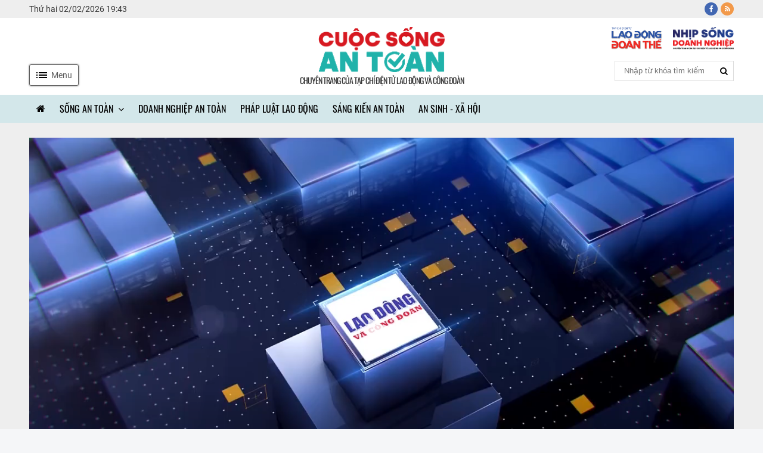

--- FILE ---
content_type: text/html; charset=utf-8
request_url: https://cuocsongantoan.laodongdoanthe.vn/cong-doan-nganh-y-te-phat-dong-thang-cong-nhan-va-thang-hanh-dong-atvsld-nam-2023-9782.media
body_size: 11020
content:
<!--
https://cuocsongantoan.laodongdoanthe.vn/ BASED ON MASTERCMS ULTIMATE EDITION 2020 VERSION 2.9 (BUILD: ?v=2.620251201155028)
PRODUCT SOLUTION HTTPS://MASTERCMS.ORG
-->
<!DOCTYPE html PUBLIC "-//W3C//DTD XHTML 1.0 Transitional//EN" "http://www.w3.org/TR/xhtml1/DTD/xhtml1-transitional.dtd">
<html translate="no" lang="vi">
<head>
    <title>Công đoàn ngành Y tế phát động Tháng Công nhân và Tháng hành động ATVSLĐ năm 2023</title>	
<meta http-equiv="Content-Type" content="text/html; charset=utf-8" />
<meta http-equiv="refresh" content="1200">
<meta name="description" content="Ngày 5/5, Công đoàn Y tế Việt Nam phối hợp với Cục Quản lý môi trường Y tế tổ chức Lễ phát động Tháng Công nhân, Tháng hành động về ATVSLĐ năm 2023 tại Bệnh viện Trung ương Thái Nguyên." />
<meta name="keywords" content="" />
<meta name="news_keywords" content="" />
<meta name="robots" content="noodp,max-image-preview:large,index,follow" />
<meta name="copyright" content="Copyright (c) by https://cuocsongantoan.laodongdoanthe.vn/" />
<meta name="author" content="CUỘC SỐNG AN TOÀN - CẨM NANG CỦA BẠN" />
<meta http-equiv="audience" content="General" />
<meta name="resource-type" content="Document" />
<meta name="distribution" content="Global" />
<meta name="revisit-after" content="1 days" />
<meta name="GENERATOR" content="https://cuocsongantoan.laodongdoanthe.vn/" />
<meta property="fb:admins" content="100000170835517" />
<meta property="fb:app_id" content="253164933484179" />    
<meta property="og:locale" content="vi_VN" />
<meta property="og:site_name" content="CUỘC SỐNG AN TOÀN - CẨM NANG CỦA BẠN" />
<meta property="og:url" content="https://cuocsongantoan.laodongdoanthe.vn/cong-doan-nganh-y-te-phat-dong-thang-cong-nhan-va-thang-hanh-dong-atvsld-nam-2023-9782.media" />
<meta property="og:type" content="video.movie" />
<meta property="og:title" content="Công đoàn ngành Y tế phát động Tháng Công nhân và Tháng hành động ATVSLĐ năm 2023" />
<meta property="og:description" content="Ngày 5/5, Công đoàn Y tế Việt Nam phối hợp với Cục Quản lý môi trường Y tế tổ chức Lễ phát động Tháng Công nhân, Tháng hành động về ATVSLĐ năm 2023 tại Bệnh viện Trung ương Thái Nguyên." />
<meta property="og:image" content="https://cuocsongantoan.laodongdoanthe.vn/stores/video_data/2023/052023/06/06/trao-giai-y-te20230506062605.jpg?randTime=1770036187" />
<meta property="og:image:width" content="1200" />
<meta property="og:image:height" content="630" />
<meta property="og:image:alt" content="Công đoàn ngành Y tế phát động Tháng Công nhân và Tháng hành động ATVSLĐ năm 2023" />	
<meta http-equiv="X-UA-Compatible" content="IE=edge" />
<meta name="viewport" content="width=device-width">
<meta name="theme-color" content="#fff" />
<link rel="alternate" href="https://cuocsongantoan.laodongdoanthe.vn/cong-doan-nganh-y-te-phat-dong-thang-cong-nhan-va-thang-hanh-dong-atvsld-nam-2023-9782.media" hreflang="vi-vn" />
<link rel="canonical" href="https://cuocsongantoan.laodongdoanthe.vn/cong-doan-nganh-y-te-phat-dong-thang-cong-nhan-va-thang-hanh-dong-atvsld-nam-2023-9782.media" />
<link rel="alternate" type="application/rss+xml" title="RSS Feed for Công đoàn ngành Y tế phát động Tháng Công nhân và Tháng hành động ATVSLĐ năm 2023" href="https://cuocsongantoan.laodongdoanthe.vn/rss_feed/video" />


<link rel="apple-touch-icon-precomposed" sizes="57x57" href="/modules/frontend/themes/cuocsongantoan/images/favicon/apple-touch-icon-57x57.png" />
<link rel="apple-touch-icon-precomposed" sizes="114x114" href="/modules/frontend/themes/cuocsongantoan/images/favicon/apple-touch-icon-114x114.png" />
<link rel="apple-touch-icon-precomposed" sizes="72x72" href="/modules/frontend/themes/cuocsongantoan/images/favicon/apple-touch-icon-72x72.png" />
<link rel="apple-touch-icon-precomposed" sizes="144x144" href="/modules/frontend/themes/cuocsongantoan/images/favicon/apple-touch-icon-144x144.png" />
<link rel="apple-touch-icon-precomposed" sizes="60x60" href="/modules/frontend/themes/cuocsongantoan/images/favicon/apple-touch-icon-60x60.png" />
<link rel="apple-touch-icon-precomposed" sizes="120x120" href="/modules/frontend/themes/cuocsongantoan/images/favicon/apple-touch-icon-120x120.png" />
<link rel="apple-touch-icon-precomposed" sizes="76x76" href="/modules/frontend/themes/cuocsongantoan/images/favicon/apple-touch-icon-76x76.png" />
<link rel="apple-touch-icon-precomposed" sizes="152x152" href="/modules/frontend/themes/cuocsongantoan/images/favicon/apple-touch-icon-152x152.png" />
<link rel="apple-touch-icon-precomposed" sizes="180x180" href="/modules/frontend/themes/cuocsongantoan/images/favicon/apple-touch-icon-180x180.png" />
<link rel="icon" type="image/png" href="/modules/frontend/themes/cuocsongantoan/images/favicon/android-chrome-192x192" sizes="192x192" />
<link rel="icon" type="image/png" href="/modules/frontend/themes/cuocsongantoan/images/favicon/favicon-96x96.png" sizes="96x96" />
<link rel="icon" type="image/png" href="/modules/frontend/themes/cuocsongantoan/images/favicon/favicon-32x32.png" sizes="32x32" />
<link rel="icon" type="image/png" href="/modules/frontend/themes/cuocsongantoan/images/favicon/favicon-16x16.png" sizes="16x16" />
<link rel="icon" type="image/png" href="/modules/frontend/themes/cuocsongantoan/images/favicon/favicon-512.png" sizes="512x512" />

<meta name="zalo-platform-site-verification" content="PT2i9kUW6oS3dxSQvUWF8WBtlWNkXMvUDpO" />
<script>
	window.fbAsyncInit = function() {
	FB.init({
		appId      : '253164933484179',
		cookie     : true,
		xfbml      : true,
		version    : 'v12.0'
	});
		
	FB.AppEvents.logPageView();   
		
	};

	(function(d, s, id){
	var js, fjs = d.getElementsByTagName(s)[0];
	if (d.getElementById(id)) {return;}
	js = d.createElement(s); js.id = id;
	js.src = "https://connect.facebook.net/vi_VN/sdk.js";
	fjs.parentNode.insertBefore(js, fjs);
	}(document, 'script', 'facebook-jssdk'));
</script><!-- Global site tag (gtag.js) - Google Analytics -->
<script async src="https://www.googletagmanager.com/gtag/js?id=G-85TMCTVJ5V"></script>
<script>
  window.dataLayer = window.dataLayer || [];
  function gtag(){dataLayer.push(arguments);}
  gtag('js', new Date());

  gtag('config', 'G-85TMCTVJ5V');
</script>
<!-- Google Tag Manager -->
<script>(function(w,d,s,l,i){w[l]=w[l]||[];w[l].push({'gtm.start':
new Date().getTime(),event:'gtm.js'});var f=d.getElementsByTagName(s)[0],
j=d.createElement(s),dl=l!='dataLayer'?'&l='+l:'';j.async=true;j.src=
'https://www.googletagmanager.com/gtm.js?id='+i+dl;f.parentNode.insertBefore(j,f);
})(window,document,'script','dataLayer','GTM-W8L56DQW');</script>
<!-- End Google Tag Manager -->	<link ref="reload" href="/modules/frontend/themes/cuocsongantoan/css/fonts/Roboto/Roboto-Bold.ttf" as="style" />
	<link ref="reload" href="/modules/frontend/themes/cuocsongantoan/css/fonts/Roboto/Roboto-Regular.ttf" as="style" />
    <link ref="reload" href="/modules/frontend/themes/cuocsongantoan/css/fonts/Roboto_Condensed/RobotoCondensed-Bold.ttf" as="style" />
	<link href="/modules/frontend/themes/cuocsongantoan/css/font-awesome.css" charset="UTF-8" type="text/css" rel="stylesheet" media="all" />
    <script src="/modules/frontend/themes/cuocsongantoan/js/player/jwplayer.js?v=2.620251201155028"></script>
	<script>jwplayer.key = "Jo+98pn8BAj/HhzxXepYJNX58bsgpdhFXIe4ow==";</script>
    	<link href="/modules/frontend/themes/cuocsongantoan/css/style.css?v=2.620251201155028" charset="UTF-8" type="text/css" rel="stylesheet" media="all" />
    <script type="text/javascript" src="/modules/frontend/themes/cuocsongantoan/js/mastercms-ultimate-edition.js?v=2.620251201155028"></script>
    <script type="text/javascript" src="/modules/frontend/themes/cuocsongantoan/js/jquery.bxslider.min.js?v=2.620251201155028"></script>
    <script type="text/javascript" src="/modules/frontend/themes/cuocsongantoan/js/slick/slick.min.js?v=2.620251201155028"></script>
    <script src="/modules/frontend/themes/cuocsongantoan/js/lazyload.min.js"></script>
    <script type="text/javascript" src="/modules/frontend/themes/cuocsongantoan/js/script.js?v=2.620251201155028"></script>
    <script>
        // BACK TO MOBILE VERSION
        function mobile_Action() {
            var getUrlForward = $('link[rel="canonical"]').attr('href');
            document.location = "https://cuocsongantoan.laodongdoanthe.vn/apiservice@/device_switcher&mobile=yes&back_state_url=" + getUrlForward;
        }
        var isMobile = false; //initiate as false
        // device detection
        if (/(android|bb\d+|meego).+mobile|avantgo|bada\/|blackberry|blazer|compal|elaine|fennec|hiptop|iemobile|ip(hone|od)|ipad|iris|kindle|Android|Silk|lge |maemo|midp|mmp|netfront|opera m(ob|in)i|palm( os)?|phone|p(ixi|re)\/|plucker|pocket|psp|series(4|6)0|symbian|treo|up\.(browser|link)|vodafone|wap|windows (ce|phone)|xda|xiino/i.test(navigator.userAgent) ||
            /1207|6310|6590|3gso|4thp|50[1-6]i|770s|802s|a wa|abac|ac(er|oo|s\-)|ai(ko|rn)|al(av|ca|co)|amoi|an(ex|ny|yw)|aptu|ar(ch|go)|as(te|us)|attw|au(di|\-m|r |s )|avan|be(ck|ll|nq)|bi(lb|rd)|bl(ac|az)|br(e|v)w|bumb|bw\-(n|u)|c55\/|capi|ccwa|cdm\-|cell|chtm|cldc|cmd\-|co(mp|nd)|craw|da(it|ll|ng)|dbte|dc\-s|devi|dica|dmob|do(c|p)o|ds(12|\-d)|el(49|ai)|em(l2|ul)|er(ic|k0)|esl8|ez([4-7]0|os|wa|ze)|fetc|fly(\-|_)|g1 u|g560|gene|gf\-5|g\-mo|go(\.w|od)|gr(ad|un)|haie|hcit|hd\-(m|p|t)|hei\-|hi(pt|ta)|hp( i|ip)|hs\-c|ht(c(\-| |_|a|g|p|s|t)|tp)|hu(aw|tc)|i\-(20|go|ma)|i230|iac( |\-|\/)|ibro|idea|ig01|ikom|im1k|inno|ipaq|iris|ja(t|v)a|jbro|jemu|jigs|kddi|keji|kgt( |\/)|klon|kpt |kwc\-|kyo(c|k)|le(no|xi)|lg( g|\/(k|l|u)|50|54|\-[a-w])|libw|lynx|m1\-w|m3ga|m50\/|ma(te|ui|xo)|mc(01|21|ca)|m\-cr|me(rc|ri)|mi(o8|oa|ts)|mmef|mo(01|02|bi|de|do|t(\-| |o|v)|zz)|mt(50|p1|v )|mwbp|mywa|n10[0-2]|n20[2-3]|n30(0|2)|n50(0|2|5)|n7(0(0|1)|10)|ne((c|m)\-|on|tf|wf|wg|wt)|nok(6|i)|nzph|o2im|op(ti|wv)|oran|owg1|p800|pan(a|d|t)|pdxg|pg(13|\-([1-8]|c))|phil|pire|pl(ay|uc)|pn\-2|po(ck|rt|se)|prox|psio|pt\-g|qa\-a|qc(07|12|21|32|60|\-[2-7]|i\-)|qtek|r380|r600|raks|rim9|ro(ve|zo)|s55\/|sa(ge|ma|mm|ms|ny|va)|sc(01|h\-|oo|p\-)|sdk\/|se(c(\-|0|1)|47|mc|nd|ri)|sgh\-|shar|sie(\-|m)|sk\-0|sl(45|id)|sm(al|ar|b3|it|t5)|so(ft|ny)|sp(01|h\-|v\-|v )|sy(01|mb)|t2(18|50)|t6(00|10|18)|ta(gt|lk)|tcl\-|tdg\-|tel(i|m)|tim\-|t\-mo|to(pl|sh)|ts(70|m\-|m3|m5)|tx\-9|up(\.b|g1|si)|utst|v400|v750|veri|vi(rg|te)|vk(40|5[0-3]|\-v)|vm40|voda|vulc|vx(52|53|60|61|70|80|81|83|85|98)|w3c(\-| )|webc|whit|wi(g |nc|nw)|wmlb|wonu|x700|yas\-|your|zeto|zte\-/i.test(navigator.userAgent.substr(0, 4))) isMobile = true;
        $(document).ready(function() {
            if (isMobile == true) {
                $('.mobile-button').show();
            }
        });
    </script>
    <script type="text/javascript">
        $(document).ready(function(e) {
            // BO SUNG CONG CU TINH TRUY CAP VIDEO YOUTUBE EMBED        
            var checkHaveEmbedVideo = $('.__MB_YOUTUBE_VIDEO_EMBED').size();
            if (checkHaveEmbedVideo > 0) {
                var tag = document.createElement('script');
                tag.src = "https://www.youtube.com/player_api";
                var firstScriptTag = document.getElementsByTagName('script')[0];
                firstScriptTag.parentNode.insertBefore(tag, firstScriptTag);
            }

            //THONG KE LUOT XEM VIDEO FILE
            $(".__MB_VIDEO_JS_STATS").bind("play", function() {
                var getVideoId = $(this).attr('video-id');
                $.getJSON("https://cuocsongantoan.laodongdoanthe.vn/member.api?act=X192aWRlb19jb3VudF9jbGlja3NfXw==&token=325294f369865c9df2c12435fbaabcec&vid=" + getVideoId, function(data) {

                });
            });
            var player;

            function onYouTubePlayerAPIReady() {
                player = new YT.Player('youtubeplayer', {
                    events: {
                        'onStateChange': function(event) {
                            if (event.data == YT.PlayerState.PLAYING) {
                                saveClickVideo();
                            }
                        }
                    }

                });
            }

            function saveClickVideo() {
                var getVideoId = $('.__MB_YOUTUBE_VIDEO_EMBED').attr('video-id');
                $.getJSON("https://cuocsongantoan.laodongdoanthe.vn/member.api?act=X192aWRlb19jb3VudF9jbGlja3NfXw==&token=325294f369865c9df2c12435fbaabcec&vid=" + getVideoId, function(data) {

                });
            }
        });
        $(document).ready(function () {
            $("img.mastercms_lazyload").lazyload();
        });
    </script>
    <style type='text/css'>
        .no-copy {
            -webkit-touch-callout: none;
            -webkit-user-select: none;
            -moz-user-select: none;
            -ms-user-select: none;
            -o-user-select: none;
            user-select: none;
        }
    </style>
    <script type="text/javascript">
    	$(document).ready(function(e) {
            $('.search > span').click(function(){
				if($('.bx-search').css('display')=='none'){
					$('.bx-search').slideDown();
				}else{
					$('.bx-search').slideUp();
				}
			});
        });
    </script>
</head>

<body>
<!-- Google Tag Manager (noscript) -->
<noscript><iframe src="https://www.googletagmanager.com/ns.html?id=GTM-W8L56DQW"
height="0" width="0" style="display:none;visibility:hidden"></iframe></noscript>
<!-- End Google Tag Manager (noscript) --><script type="application/ld+json">
{
    "@context" : "https://schema.org",
    "@type" : "Organization",
    "name" : "CUỘC SỐNG AN TOÀN - CẨM NANG CỦA BẠN",
    "url" : "https://cuocsongantoan.laodongdoanthe.vn/",
    "logo": "https://cuocsongantoan.laodongdoanthe.vn/modules/frontend/themes/cuocsongantoan/images/logo.png?v=2.620251201155028"
}
</script>

<script type="application/ld+json">
  {
    "@context": "https://schema.org",
    "@type": "WebSite",
    "url": "https://cuocsongantoan.laodongdoanthe.vn/",
    "potentialAction": {
      "@type": "SearchAction",
      "target": "https://cuocsongantoan.laodongdoanthe.vn/search_enginer.html?p=search&q={q}",
      "query-input": "required name=q"
    }
  }
</script>

<script type="application/ld+json">
{
    "@context": "https://schema.org",
  "@type": "BreadcrumbList",
  "itemListElement": 
  [
    {
      "@type": "ListItem",
      "position": 1,
      "item": "https://cuocsongantoan.laodongdoanthe.vn/",
      "name": "Trang chủ"
    },{  
      "@type": "ListItem",
      "position": 2,
      "item": "https://cuocsongantoan.laodongdoanthe.vn/video",
      "name": "Video"
    }  ]
  }
</script>
<script>
	window.fbAsyncInit = function() {
	FB.init({
		appId      : '253164933484179',
		cookie     : true,
		xfbml      : true,
		version    : 'v12.0'
	});
		
	FB.AppEvents.logPageView();   
		
	};

	(function(d, s, id){
	var js, fjs = d.getElementsByTagName(s)[0];
	if (d.getElementById(id)) {return;}
	js = d.createElement(s); js.id = id;
	js.src = "https://connect.facebook.net/vi_VN/sdk.js";
	fjs.parentNode.insertBefore(js, fjs);
	}(document, 'script', 'facebook-jssdk'));
</script>    <span class="gotop"><i class="fa fa-arrow-up"></i></span>
    <script>
        $(window).load(function() {		
            $('.gotop').hide();
            $(function () {
                $(window).scroll(function () {
                    if ($(this).scrollTop() > ($('body').offset().top)) {
                        $('.gotop').fadeIn();
                    } else {
                        $('.gotop').fadeOut();
                }
            });
                
            $('body span.gotop').click(function () {
                $('body,html').animate({
                    scrollTop: $('.webpage').offset().top
                }, 900);
                return false;
                });
            });
        });	
    </script><div class="webpage _PC_VIDEO_CAT fw lt">
	<div class="top-head-page fw lt clearfix">
    <div class="site-center">
        <span class="system-date lt">Thứ hai 02/02/2026 19:43</span>
        <div class="button-social rt">
            <!-- <a href="" class="ico-streaming lt"><i class="fa fa-video-camera fa-color"></i>Truyền hình trực tuyến</a> -->
            <a href="" class="ico-login lt"><i class="fa fa-user-o" aria-hidden="true"></i>Đăng nhập</a>
            <a href="https://www.facebook.com/cuocsongantoan.laodongcongdoan.vn/" target="_blank" class="ico-facebook lt" href=""><i class="fa fa-facebook-f"></i></a>
            <!-- <a href="" class="ico-twitter lt" href=""><i class="fa fa-twitter"></i></a> -->
            <a target="_blank" href="https://cuocsongantoan.laodongdoanthe.vn/rss_feed/trang-chu" class="ico-rss lt" href=""><i class="fa fa-rss"></i></a>
        </div>
    </div>
</div>	<div class="top-head-logo fw lt clearfix">
		<div class="site-center">
			<span class="menu-bar">Menu</span>
<div class="header-logo">
    <h1 class="logo-container">
        <a href="https://cuocsongantoan.laodongdoanthe.vn/" title="CUỘC SỐNG AN TOÀN - CẨM NANG CỦA BẠN" class="logo">
            <img src="/modules/frontend/themes/cuocsongantoan/images/logo.png?v=2.620251201155028" alt="CUỘC SỐNG AN TOÀN - CẨM NANG CỦA BẠN" />
        </a>
    </h1>
    <div class="info-page">Chuyên trang của Tạp chí Điện tử Lao động và công đoàn</div>
</div><div class="hobby">
    <!-- <a href="" class="wishlist lt">
        <i class="fa fa-star fa-color"></i>
        Lựa chọn của bạn
    </a>
    <a href="" class="forum lt">
        <i class="fa fa-users fa-color"></i>
        Diễn đàn
    </a> -->
    
    <div class="direction">
        <a href="https://laodongdoanthe.vn/" target="_blank" class="page-more">
            <img src="/modules/frontend/themes/cuocsongantoan/images/logo-LDCD.png?v=2.620251201155028" alt="Lao động Công đoàn">
        </a>
        <a href="https://nhipsongdoanhnghiep.laodongdoanthe.vn/" target="_blank" class="page-more">
            <img src="/modules/frontend/themes/cuocsongantoan/images/logo-NSDN.png?v=2.620251201155028" alt="Nhịp sống Doanh nghiệp">
        </a>
    </div>
    <div class="bx-search rt clearfix">
        <form id="sub-frmSearch" class="https://cuocsongantoan.laodongdoanthe.vn/search_enginer.html?p=tim-kiem" name="frmSearch">
            <input type="text" value="" placeholder="Nhập từ khóa tìm kiếm" onkeypress="return enter_search_q(event);" name="q">
            <button type="submit" name="submit" value="" onclick="return submit_search_q();"><i class="fa fa-search" aria-hidden="true"></i></button>
        </form>
    </div>
</div>		</div>			
	</div>
	<div class="top-head-menu fw lt clearfix" id="header-nav">
    <div class="site-center">
        <ul class="main-menu fw lt">
            <li class="lv1 active">
                <a href="https://cuocsongantoan.laodongdoanthe.vn/" class="homepage">
                    <i class="fa fa-home"></i>
                </a>
            </li>
                        <li class="lv1 ">
                <a href="https://cuocsongantoan.laodongdoanthe.vn/song-an-toan" class="">Sống an toàn</a>
                <ul class="sub-menu"> 
                                        <li class="lv2"><a href="https://cuocsongantoan.laodongdoanthe.vn/song-an-toan/benh-nghe-nghiep">Bệnh nghề nghiệp</a></li>
                                        <li class="lv2"><a href="https://cuocsongantoan.laodongdoanthe.vn/song-an-toan/khoe-dep">Khỏe – Đẹp</a></li>
                                    </ul>
            </li>
                        <li class="lv1 ">
                <a href="https://cuocsongantoan.laodongdoanthe.vn/doanh-nghiep-an-toan" class="">Doanh nghiệp an toàn</a>
                <ul class="sub-menu"> 
                                    </ul>
            </li>
                        <li class="lv1 ">
                <a href="https://cuocsongantoan.laodongdoanthe.vn/chinh-sach-phap-luat" class="">Pháp luật lao động</a>
                <ul class="sub-menu"> 
                                    </ul>
            </li>
                        <li class="lv1 ">
                <a href="https://cuocsongantoan.laodongdoanthe.vn/sang-kien-an-toan" class="">Sáng kiến an toàn</a>
                <ul class="sub-menu"> 
                                    </ul>
            </li>
                        <li class="lv1 ">
                <a href="https://cuocsongantoan.laodongdoanthe.vn/an-sinh-xa-hoi" class="">An sinh - Xã hội</a>
                <ul class="sub-menu"> 
                                    </ul>
            </li>
                    </ul>
    </div>
	<div class="main-menu-special">
		<div class="site-center navigation">
						<div class="main-menu-item">
				<a class="navigation-link" href="https://cuocsongantoan.laodongdoanthe.vn/song-an-toan">Sống an toàn</a>
								<a class="navigation-link-sub" href="https://cuocsongantoan.laodongdoanthe.vn/song-an-toan/benh-nghe-nghiep">Bệnh nghề nghiệp</a>
								<a class="navigation-link-sub" href="https://cuocsongantoan.laodongdoanthe.vn/song-an-toan/khoe-dep">Khỏe – Đẹp</a>
							</div>
						<div class="main-menu-item">
				<a class="navigation-link" href="https://cuocsongantoan.laodongdoanthe.vn/doanh-nghiep-an-toan">Doanh nghiệp an toàn</a>
							</div>
						<div class="main-menu-item">
				<a class="navigation-link" href="https://cuocsongantoan.laodongdoanthe.vn/chinh-sach-phap-luat">Pháp luật lao động</a>
							</div>
						<div class="main-menu-item">
				<a class="navigation-link" href="https://cuocsongantoan.laodongdoanthe.vn/sang-kien-an-toan">Sáng kiến an toàn</a>
							</div>
						<div class="main-menu-item">
				<a class="navigation-link" href="https://cuocsongantoan.laodongdoanthe.vn/an-sinh-xa-hoi">An sinh - Xã hội</a>
							</div>
					</div>
	</div>
</div>
<script>
    $(document).ready(function () {
        $('.sub-menu').each(function() {
            var menu = $(this).children();
            var menuLength = menu.size();
            if(menuLength > 0) {
                $(this).siblings('a').append('<span class="ico-down"></span>');
            }
        })
    });
</script>
	<div class="video-listing _PC_VIDEO_DETAIL fw lt clearfix">
		<div class="site-center clearfix">
			<div class="video-homepage-container fw lt clearfix">
								<div class="bx-post">			
					​
					<div class="video-play fw lt clearfix">
						<div id="myElement">Xin chờ trong giây lát...</div>
						<script type="text/javascript">
						var playerInstance = jwplayer("myElement");
						playerInstance.setup({
							file: "https://cuocsongantoan.laodongdoanthe.vn/stores/video_data/2023/052023/07/15/inbound48895425279450219703407.mp4",
							width: '100%',
							aspectratio: "16:9",
							autostart: true
						});
						</script>                                                
					</div>                                
										<h1 class="bx-post-title">
						<span class="bx-post-link">Công đoàn ngành Y tế phát động Tháng Công nhân và Tháng hành động ATVSLĐ năm 2023</span>
					</h1>
					<p class="bx-post-cate-date">
						<a href="https://cuocsongantoan.laodongdoanthe.vn/video" class="bx-post-cate">Video</a> <span class="post-date">07/05/2023 10:17</span>
					</p>
					<p class="bx-post-desc"><p>Ngày 5/5, Công đoàn Y tế Việt Nam phối hợp với Cục Quản lý môi trường Y tế tổ chức Lễ phát động Tháng Công nhân, Tháng hành động về ATVSLĐ năm 2023 tại Bệnh viện Trung ương Thái Nguyên.</p></p>
					<p class="bx-post-desc"><b>Thực hiện Nhóm Phóng viên Tạp chí Lao động và công đoàn</b></p>
					<p class="bx-post-detail-source clearfix"><i></i></p> 
					                                               
					<iframe rel="nofollow" src="https://cuocsongantoan.laodongdoanthe.vn/widgets@/video_statistic&vid=OTc4Mg==" width="0" height="0" data-nosnippet></iframe>					<input type="hidden" name="__PARAMS_ID_WIDGET" class="__PARAMS_ID_WIDGET" data-type="user_comments" value="OTc4Mg==&module_type=video"/>
					<input type="hidden" id="thisIsVideo" class="thisIsVideo" value="&module_type=video" />
				</div>
				<div class="bx-social video_social fw clearfix">
					<a class="ico-social" rel="nofollow" target="_blank" href="https://www.facebook.com/sharer/sharer.php?u=https://cuocsongantoan.laodongdoanthe.vn/cong-doan-nganh-y-te-phat-dong-thang-cong-nhan-va-thang-hanh-dong-atvsld-nam-2023-9782.media"><i class="fa fa-facebook" aria-hidden="true"></i></a>
					<a class="ico-social" rel="nofollow" target="_blank" href="https://twitter.com/share?url=https://cuocsongantoan.laodongdoanthe.vn/cong-doan-nganh-y-te-phat-dong-thang-cong-nhan-va-thang-hanh-dong-atvsld-nam-2023-9782.media"><i class="fa fa-twitter" aria-hidden="true"></i></a>
					<a class="ico-social zalo-share-button" target="_blank"  data-href="https://cuocsongantoan.laodongdoanthe.vn/cong-doan-nganh-y-te-phat-dong-thang-cong-nhan-va-thang-hanh-dong-atvsld-nam-2023-9782.media" data-oaid="579745863508352884" data-layout="2" data-color="blue" data-customize="false"></a>
					<script src="https://sp.zalo.me/plugins/sdk.js"></script>
					<!-- <a class="ico-social" rel="nofollow" onclick="javascript:window.open(this.href, '', 'menubar=no,toolbar=no,resizable=yes,scrollbars=yes,height=600,width=600');return false;" href="https://twitter.com/share?url=https://cuocsongantoan.laodongdoanthe.vn/cong-doan-nganh-y-te-phat-dong-thang-cong-nhan-va-thang-hanh-dong-atvsld-nam-2023-9782.media><i class="fa fa-linkedin" aria-hidden="true"></i></a> -->
					<!-- <a class="ico-social" href=""><i class="fa fa-bookmark" aria-hidden="true"></i></a> -->
					<a class="ico-social" href="#comment-system-cms"><i class="fa fa-comment" aria-hidden="true"></i></a>
					<a class="ico-social" href="https://cuocsongantoan.laodongdoanthe.vn/video"><i class="fa fa-arrow-left" aria-hidden="true"></i></a>				</div>
							</div>
		</div>
	</div>
			
	<div class="main-body fw lt clearfix">
		<div class="site-center clearfix">				
			<div class="col-left lt">	
				 
				<div id="comment-system-cms" class="boxCemt fw lt clearfix">
										<div class="__API_WIDGET" data-type="user_comments" data-url="https://cuocsongantoan.laodongdoanthe.vn/apicenter@/user_comments&tpl_gui=tpl_member_comments_file_1&sidinfo=543"></div>            
									</div>
				 
					<div class="video-cat fw lt clearfix">
						<div class="video-cat-title fw lt clearfix">
							<h2>
								<span><i class="fa fa-play-circle fa-color"></i>Video khác</span>
							</h2>
						</div>
						<div class="video-cat-container fw lt clearfix">
														<div class="bx-post">
								<a href="https://cuocsongantoan.laodongdoanthe.vn/le-gan-bien-cong-trinh-chao-mung-dh-dang-bo-tct-duong-sat-viet-nam-14834.media" title='Lễ gắn biển công trình chào mừng ĐH Đảng bộ TCT Đường sắt Việt Nam' class="bx-post-image">
																		<img src="https://cuocsongantoan.laodongdoanthe.vn/stores/video_data/2025/112025/01/16/gan-bien-cong-trinh-chao-mung-dh-dang-bo-tct-120251101164114.jpg" alt='Lễ gắn biển công trình chào mừng ĐH Đảng bộ TCT Đường sắt Việt Nam' />
																		<span class="ico-play"><i class="fa fa-play"></i></span>
								</a>
								<h3 class="post-title">
									<a href="https://cuocsongantoan.laodongdoanthe.vn/le-gan-bien-cong-trinh-chao-mung-dh-dang-bo-tct-duong-sat-viet-nam-14834.media" title='Lễ gắn biển công trình chào mừng ĐH Đảng bộ TCT Đường sắt Việt Nam' class="bx-post-link">Lễ gắn biển công trình chào mừng ĐH Đảng bộ TCT Đường sắt Việt Nam</a>
								</h3>
							</div>
														<div class="bx-post">
								<a href="https://cuocsongantoan.laodongdoanthe.vn/hieu-luat-de-tu-tin-lam-chu-cuoc-song-va-cong-viec-14788.media" title='Hiểu Luật để tự tin làm chủ cuộc sống và công việc' class="bx-post-image">
																		<img src="https://cuocsongantoan.laodongdoanthe.vn/stores/video_data/2025/092025/26/20/thiet-ke-chua-co-ten-2025-09-26t20070932320250926200712.png" alt='Hiểu Luật để tự tin làm chủ cuộc sống và công việc' />
																		<span class="ico-play"><i class="fa fa-play"></i></span>
								</a>
								<h3 class="post-title">
									<a href="https://cuocsongantoan.laodongdoanthe.vn/hieu-luat-de-tu-tin-lam-chu-cuoc-song-va-cong-viec-14788.media" title='Hiểu Luật để tự tin làm chủ cuộc sống và công việc' class="bx-post-link">Hiểu Luật để tự tin làm chủ cuộc sống và công việc</a>
								</h3>
							</div>
														<div class="bx-post">
								<a href="https://cuocsongantoan.laodongdoanthe.vn/huong-ung-ngay-tranh-thai-the-gioi-269-14786.media" title='Hưởng ứng Ngày Tránh thai Thế giới 26/9' class="bx-post-image">
																		<img src="https://cuocsongantoan.laodongdoanthe.vn/stores/video_data/2025/092025/26/17/gen-h-z7052106699367-10fed259d26f9d06123514403a6c858720250926173958.jpg" alt='Hưởng ứng Ngày Tránh thai Thế giới 26/9' />
																		<span class="ico-play"><i class="fa fa-play"></i></span>
								</a>
								<h3 class="post-title">
									<a href="https://cuocsongantoan.laodongdoanthe.vn/huong-ung-ngay-tranh-thai-the-gioi-269-14786.media" title='Hưởng ứng Ngày Tránh thai Thế giới 26/9' class="bx-post-link">Hưởng ứng Ngày Tránh thai Thế giới 26/9</a>
								</h3>
							</div>
														<div class="bx-post">
								<a href="https://cuocsongantoan.laodongdoanthe.vn/bua-an-cong-doan-khoi-nguon-cho-suc-khoe-an-toan-cho-nguoi-lao-dong-14723.media" title='Bữa ăn công đoàn - Khởi nguồn cho sức khỏe an toàn cho người lao động' class="bx-post-image">
																		<img src="https://cuocsongantoan.laodongdoanthe.vn/stores/video_data/2025/082025/29/20/noi-dung-doan-van-ban-cua-ban-120250829204418.jpg" alt='Bữa ăn công đoàn - Khởi nguồn cho sức khỏe an toàn cho người lao động' />
																		<span class="ico-play"><i class="fa fa-play"></i></span>
								</a>
								<h3 class="post-title">
									<a href="https://cuocsongantoan.laodongdoanthe.vn/bua-an-cong-doan-khoi-nguon-cho-suc-khoe-an-toan-cho-nguoi-lao-dong-14723.media" title='Bữa ăn công đoàn - Khởi nguồn cho sức khỏe an toàn cho người lao động' class="bx-post-link">Bữa ăn công đoàn - Khởi nguồn cho sức khỏe an toàn cho người lao động</a>
								</h3>
							</div>
														<div class="bx-post">
								<a href="https://cuocsongantoan.laodongdoanthe.vn/the-le-cuoc-thi-tim-hieu-ve-luat-cong-doan-va-luat-bao-hiem-xa-hoi-14700.media" title='Thể lệ cuộc thi tìm hiểu về Luật Công đoàn và Luật Bảo hiểm xã hội' class="bx-post-image">
																		<img src="https://cuocsongantoan.laodongdoanthe.vn/stores/video_data/2025/082025/20/18/thiet-ke-chua-co-ten-1320250820185707.png" alt='Thể lệ cuộc thi tìm hiểu về Luật Công đoàn và Luật Bảo hiểm xã hội' />
																		<span class="ico-play"><i class="fa fa-play"></i></span>
								</a>
								<h3 class="post-title">
									<a href="https://cuocsongantoan.laodongdoanthe.vn/the-le-cuoc-thi-tim-hieu-ve-luat-cong-doan-va-luat-bao-hiem-xa-hoi-14700.media" title='Thể lệ cuộc thi tìm hiểu về Luật Công đoàn và Luật Bảo hiểm xã hội' class="bx-post-link">Thể lệ cuộc thi tìm hiểu về Luật Công đoàn và Luật Bảo hiểm xã hội</a>
								</h3>
							</div>
														<div class="bx-post">
								<a href="https://cuocsongantoan.laodongdoanthe.vn/bao-dam-suc-khoe-nguoi-lao-dong-trong-thoi-tiet-nang-nong-14528.media" title='Bảo đảm sức khỏe người lao động trong thời tiết nắng nóng' class="bx-post-image">
																		<img src="https://cuocsongantoan.laodongdoanthe.vn/stores/video_data/2025/062025/13/15/thiet-ke-chua-co-ten-1120250613150611.png" alt='Bảo đảm sức khỏe người lao động trong thời tiết nắng nóng' />
																		<span class="ico-play"><i class="fa fa-play"></i></span>
								</a>
								<h3 class="post-title">
									<a href="https://cuocsongantoan.laodongdoanthe.vn/bao-dam-suc-khoe-nguoi-lao-dong-trong-thoi-tiet-nang-nong-14528.media" title='Bảo đảm sức khỏe người lao động trong thời tiết nắng nóng' class="bx-post-link">Bảo đảm sức khỏe người lao động trong thời tiết nắng nóng</a>
								</h3>
							</div>
														<div class="bx-post">
								<a href="https://cuocsongantoan.laodongdoanthe.vn/cham-soc-suc-khoe-tre-nho-thoi-diem-giao-mua-xuan-he-14126.media" title='Chăm sóc sức khỏe trẻ nhỏ thời điểm giao mùa Xuân - Hè' class="bx-post-image">
																		<img src="https://cuocsongantoan.laodongdoanthe.vn/stores/video_data/2025/032025/30/18/suc-khoe-120250330180944.jpg" alt='Chăm sóc sức khỏe trẻ nhỏ thời điểm giao mùa Xuân - Hè' />
																		<span class="ico-play"><i class="fa fa-play"></i></span>
								</a>
								<h3 class="post-title">
									<a href="https://cuocsongantoan.laodongdoanthe.vn/cham-soc-suc-khoe-tre-nho-thoi-diem-giao-mua-xuan-he-14126.media" title='Chăm sóc sức khỏe trẻ nhỏ thời điểm giao mùa Xuân - Hè' class="bx-post-link">Chăm sóc sức khỏe trẻ nhỏ thời điểm giao mùa Xuân - Hè</a>
								</h3>
							</div>
														<div class="bx-post">
								<a href="https://cuocsongantoan.laodongdoanthe.vn/vi-nhua-14010.media" title='Vi nhựa' class="bx-post-image">
																		<img src="https://cuocsongantoan.laodongdoanthe.vn/stores/video_data/2025/032025/08/08/screenshot-2025-03-08-08472020250308084746.jpg?rt=20250308084748" alt='Vi nhựa' />
																		<span class="ico-play"><i class="fa fa-play"></i></span>
								</a>
								<h3 class="post-title">
									<a href="https://cuocsongantoan.laodongdoanthe.vn/vi-nhua-14010.media" title='Vi nhựa' class="bx-post-link">Vi nhựa</a>
								</h3>
							</div>
														<div class="bx-post">
								<a href="https://cuocsongantoan.laodongdoanthe.vn/chuyen-gia-mach-ban-cach-giam-can-khoa-hoc-sau-tet-13877.media" title='Chuyên gia mách bạn cách giảm cân khoa học sau Tết' class="bx-post-image">
																		<img src="https://cuocsongantoan.laodongdoanthe.vn/stores/video_data/2025/022025/16/08/img-20250216-08094820250216081040.jpg" alt='Chuyên gia mách bạn cách giảm cân khoa học sau Tết' />
																		<span class="ico-play"><i class="fa fa-play"></i></span>
								</a>
								<h3 class="post-title">
									<a href="https://cuocsongantoan.laodongdoanthe.vn/chuyen-gia-mach-ban-cach-giam-can-khoa-hoc-sau-tet-13877.media" title='Chuyên gia mách bạn cách giảm cân khoa học sau Tết' class="bx-post-link">Chuyên gia mách bạn cách giảm cân khoa học sau Tết</a>
								</h3>
							</div>
														<div class="bx-post">
								<a href="https://cuocsongantoan.laodongdoanthe.vn/thit-thoi-hoi-sinh-nho-hoa-chat-than-ky-canh-bao-noi-lo-thuc-pham-ban-truoc-dip-tet-nguyen-dan-13655.media" title='Thịt thối &quot;hồi sinh&quot; nhờ hóa chất thần kỳ: Cảnh báo nỗi lo thực phẩm bẩn trước dịp Tết Nguyên đán' class="bx-post-image">
																		<img src="https://cuocsongantoan.laodongdoanthe.vn/stores/video_data/2025/012025/09/11/anh-so-sanh-thit-ngam-hoa-chat20250109111558.png?rt=20250112083412" alt='Thịt thối &quot;hồi sinh&quot; nhờ hóa chất thần kỳ: Cảnh báo nỗi lo thực phẩm bẩn trước dịp Tết Nguyên đán' />
																		<span class="ico-play"><i class="fa fa-play"></i></span>
								</a>
								<h3 class="post-title">
									<a href="https://cuocsongantoan.laodongdoanthe.vn/thit-thoi-hoi-sinh-nho-hoa-chat-than-ky-canh-bao-noi-lo-thuc-pham-ban-truoc-dip-tet-nguyen-dan-13655.media" title='Thịt thối &quot;hồi sinh&quot; nhờ hóa chất thần kỳ: Cảnh báo nỗi lo thực phẩm bẩn trước dịp Tết Nguyên đán' class="bx-post-link">Thịt thối &quot;hồi sinh&quot; nhờ hóa chất thần kỳ: Cảnh báo nỗi lo thực phẩm bẩn trước dịp Tết Nguyên đán</a>
								</h3>
							</div>
														<div class="bx-post">
								<a href="https://cuocsongantoan.laodongdoanthe.vn/tranh-bang-qua-cau-neu-nuoc-dang-dang-cao-va-chay-xiet-12771.media" title='Tránh băng qua cầu nếu nước đang dâng cao và chảy xiết' class="bx-post-image">
																		<img src="https://cuocsongantoan.laodongdoanthe.vn/stores/video_data/2024/092024/09/16/bia-cau20240909164449.jpg" alt='Tránh băng qua cầu nếu nước đang dâng cao và chảy xiết' />
																		<span class="ico-play"><i class="fa fa-play"></i></span>
								</a>
								<h3 class="post-title">
									<a href="https://cuocsongantoan.laodongdoanthe.vn/tranh-bang-qua-cau-neu-nuoc-dang-dang-cao-va-chay-xiet-12771.media" title='Tránh băng qua cầu nếu nước đang dâng cao và chảy xiết' class="bx-post-link">Tránh băng qua cầu nếu nước đang dâng cao và chảy xiết</a>
								</h3>
							</div>
														<div class="bx-post">
								<a href="https://cuocsongantoan.laodongdoanthe.vn/dam-bao-an-toan-cho-nguoi-lao-dong-giup-doanh-nghiep-phat-trien-ben-vung-11422.media" title='Đảm bảo an toàn cho người lao động giúp doanh nghiệp phát triển bền vững' class="bx-post-image">
																		<img src="https://cuocsongantoan.laodongdoanthe.vn/stores/video_data/2024/022024/19/16/dam-bao-an-toan-cho-nguoi-lao-dong20240219164806.jpg" alt='Đảm bảo an toàn cho người lao động giúp doanh nghiệp phát triển bền vững' />
																		<span class="ico-play"><i class="fa fa-play"></i></span>
								</a>
								<h3 class="post-title">
									<a href="https://cuocsongantoan.laodongdoanthe.vn/dam-bao-an-toan-cho-nguoi-lao-dong-giup-doanh-nghiep-phat-trien-ben-vung-11422.media" title='Đảm bảo an toàn cho người lao động giúp doanh nghiệp phát triển bền vững' class="bx-post-link">Đảm bảo an toàn cho người lao động giúp doanh nghiệp phát triển bền vững</a>
								</h3>
							</div>
													</div>
						 
						<div class="__MB_ARTICLE_PAGING fw lt clearfix">
							<a href="https://cuocsongantoan.laodongdoanthe.vn/video&by-date=2024-02-19T20-13">Xem thêm</a>  
						</div>
						 
					</div>					
								</div>
			<div class="col-right rt">
				<div class="bx-tab-group fw lt clearfix">
    <div class="bx-tab-title fw clearfix">
        <h2 class="bx-name-tab">
                        <span class="btn tab-button hot">Đọc nhiều</span>
                    </h2>
    </div>
    <div class="tab-content-container fw clearfix">
                <div class="tab-content">
                    </div>
            </div>
</div>
<script>
    $(document).ready(function () {
        function tab(selector) {
            var tabButtons = $(selector + ' .tab-button');
            var tabContents = $(selector + ' .tab-content');
            $(selector + ' .tab-button:first-child').addClass('active');
            $(selector + ' .tab-content:nth-child(n+2)').hide();
            if (tabButtons.length != tabContents.length) {
                var min = Math.min(tabButtons.length, tabContents.length);
                var max = Math.max(tabButtons.length, tabContents.length);

                for (var i = min; i < max; i++) {
                    $(tabButtons[i]).hide();
                    $(tabContents[i]).hide();
                }
            }

            tabButtons.on('click', function (e) {
                var current = this;
                tabButtons.each(function (id, item) {
                    if ($(item).hasClass('active')) {
                        $(item).removeClass('active');
                        tabContents.eq(id).hide();
                    }
                    if (item == current) {
                        $(item).addClass('active');
                        tabContents.eq(id).show();
                    }
                });
            })
        }
        tab('.bx-tab-group');
    });
    $(document).ready(function () {
$('.bx-tab-group .post-date').each(function () {
    var time = $(this).find(".format_time").html();
    var getHour = time.slice(0, 2);
    var getMin = time.slice(3, time.length);
    // console.log(getHour + ':' + getMin);
    if(getHour == 00) {
        getHour = 12;
    }
    else if(getHour > 12) {
        getHour = getHour - 12;
        if(getHour <= 9) {
            getHour = '0' + getHour;
        }
    }
    $(this).html('<span class="format_time">' + getHour + ':' + getMin + '</span>');
})
});
</script>
	
			</div>
		</div>
	</div>
<div class="footer-center fw lt clearfix">
    <div class="site-center">
        <div class="footer-body-left lt">
            <a href="https://cuocsongantoan.laodongdoanthe.vn/" class="footer-logo">
                <img src="/modules/frontend/themes/cuocsongantoan/images/logo.png?v=2.620251201155028" alt="CUỘC SỐNG AN TOÀN - CẨM NANG CỦA BẠN" />
                <p class="f-info-logo">Chuyên trang của tạp chí Lao động và công đoàn</p>
            </a>
        </div>
        <div class="footer-body-center lt">
            <p>Giấy phép xuất bản số 31/GP-CBC cấp ngày 19/5/2022</p>
            <p>© Bản quyền thuộc về Tạp chí Lao động và Công đoàn, cơ quan ngôn luận của Tổng Liên đoàn Lao động Việt Nam. Cấm sao chép dưới mọi hình thức nếu không có sự chấp thuận bằng văn bản.</p>
        </div>
        <div class="footer-body-contact lt">
            <p>Tòa soạn: Số 65 Quán Sứ, phường Trần Hưng Đạo, quận Hoàn Kiếm, Thành phố Hà Nội.</p>
            <p>Hotline: <strong>0867 472 699</strong></p>
            <p>Điện thoại: <strong>0243 736 6787</strong>. Fax: <strong>0243 733 0191</strong></p>
            <p>Email: cuocsongantoan99@gmail.com</p>
        </div>
        <div class="footer-body-right rt">
            <h4>Theo dõi Cuộc sống an toàn trên</h4>
            <div class="button-social">
                <a target="_blank" href="https://www.facebook.com/cuocsongantoan.laodongcongdoan.vn/" class="ico-facebook lt" title="Facebook"><img src="/modules/frontend/themes/cuocsongantoan/images/facebook-black.svg?v=2.620251201155028" alt=""></a>
                <a target="_blank" href="https://www.youtube.com/channel/UC_7DA2Db7XvpvYLFryg72zA" class="ico-ytb lt" title="Youtube"><img src="/modules/frontend/themes/cuocsongantoan/images/youtube-black.svg?v=2.620251201155028" alt=""></a>
                <a target="_blank" href="https://www.tiktok.com/@cuocsongantoan2807?_t=8VI9cqv1R6Q&_r=1" class="ico-tiktok lt" title="Tiktok"><img src="/modules/frontend/themes/cuocsongantoan/images/tiktok-black.svg?v=2.620251201155028" alt=""></a>
                <a target="_blank" href="" class="ico-twitter lt" title="Twitter"><img src="/modules/frontend/themes/cuocsongantoan/images/twitter-black.svg?v=2.620251201155028" alt=""></a>
                <a target="_blank" href="" class="ico-zalo lt" title="Zalo"><img src="/modules/frontend/themes/cuocsongantoan/images/zalo-black.svg?v=2.620251201155028" alt=""></a>
            </div>
            <a href="mailto:cuocsongantoan99@gmail.com?subject=Độc giả gửi bài" class="post-reader">Độc giả gửi bài</a>
            <a href="https://cuocsongantoan.laodongdoanthe.vn/lien-he" class="post-reader">Liên lạc quảng cáo</a>
            <a class="mobile-button" href="https://cuocsongantoan.laodongdoanthe.vn/&mobile=yes" title="Phiên bản di động"><i class="fa fa-mobile"></i>Xem phiên bản di động</a>
        </div>
    </div>
</div>
<div class="footer-bottom fw lt clearfix">
    <div class="site-center">
        <a href="https://mastercms.org" target="_blank">Based on MasterCMS - Ultimate edition 2024 V2.9</a>
    </div>
</div>
</div>
<script>
    document.addEventListener('DOMContentLoaded', () => {
        const banners = document.querySelectorAll('.banner');
        banners.forEach(banner => {
            if (banner && banner.children.length === 0) {
                banner.remove();
            }
        })
    })
</script>
</body>
</html><!-- High Performance Turbo V8 III 103.74.121.137 By MasterCMS Framework!! https://mastercms.org -->

--- FILE ---
content_type: text/css
request_url: https://cuocsongantoan.laodongdoanthe.vn/modules/frontend/themes/cuocsongantoan/css/style.css?v=2.620251201155028
body_size: 10578
content:
@import "fancybox.css";
* {-webkit-box-sizing: border-box;-moz-box-sizing: border-box;box-sizing: border-box;margin: 0;padding: 0;list-style: none;}
@font-face {font-family:'Roboto-Regular';src: url('fonts/Roboto/Roboto-Regular.ttf');}
@font-face {font-family:'Roboto-Bold';src: url('fonts/Roboto/Roboto-Bold.ttf');}
@font-face {font-family:'Roboto-Italic';src: url('fonts/Roboto/Roboto-Italic.ttf');}
@font-face {font-family: 'Roboto-Medium';src: url('fonts/Roboto/Roboto-Medium.ttf');}
@font-face {font-family:'RobotoCondensed-Bold';src: url('fonts/Roboto_Condensed/RobotoCondensed-Bold.ttf');}
@font-face {font-family:'Silka';font-style: normal;src: url('fonts/Silka/Silka-Regular.otf');}
@font-face {font-family:'Oswald';font-weight: 400;src: url('fonts/Oswald/Oswald-Regular.ttf');}
/* @font-face {font-family:'Yanone_Kaffeesatz';font-weight: 700;src: url('fonts/Yanone_Kaffeesatz/YanoneKaffeesatz-Bold.ttf');} */
body {font-family: 'Roboto-Regular', Arial,sans-serif;font-size: 14px;line-height: 1.3;color: #333;min-width: 1120px;text-align: center;background-color: #f5f6f8;}
html {scroll-behavior: smooth;}
/* .footer-center, .footer-bottom,
.top-head-page, .top-head-logo, .top-head-menu, .top-news {filter: grayscale(1);} */
img{border: 0;max-width: 100%;}
a{text-decoration: none;}
a:hover,.wishlist:hover,.forum:hover,.bx-cat-title h2 a:hover,.bx-cat-special-title h2 a:hover{color: #20b2aa;text-decoration: none;}
.clearfix {display: block;}
.clearfix:after,
.clearfix:before {content: '';display: block;height: 0;clear: both;visibility: hidden;}
.lt{float: left;}.rt{float: right;}.fw{width: 100%;}
.fa-color{color: #20b2aa;}
.main-menu .lv1 > a,.video-title-link,.bx-cat-title h2,.bx-cat-special-title h2,.bx-topic-title h2,.bx-mostview-title h2,.bx-spotlight-title h2,.bx-wishlist-title h2,.video-cat-title h2, .mobile-button{font-family: 'RobotoCondensed-Bold', Arial, sans-serif;}
b,strong,.sub-menu li a,.post .post-title,.bx-post .post-title,.bx-spotlight ul li a,.support-idea,.support-tel,.support-ads,.footer-center h4,._PC_ERRORPAGE h1,.bx-search-result-keyword h1,.video-listing h2,._PC_ARTICLE .bx-post-title,._PC_ARTICLE .bx-desc,.post-tag span{font-family: 'Roboto-Bold', Arial, sans-serif;}
/* top-head-page */
.top-head-page{height: 30px;line-height: 30px;background: #eee;position: relative;z-index: 999;}
.webpage::after,.copyright::after{display: none;}
.site-center{width: 1182px;margin: 0 auto;text-align: left;}
.ico-login{font-size: 14px;font-weight: 500;color: #999;margin-right: 15px;display: none;}
.ico-login i{margin-right: 5px;}
.top-head-page .ico-facebook,.top-head-page .ico-twitter,.top-head-page .ico-rss{display: inline-block;width: 22px;height: 22px;border-radius: 50%;margin: 4px 0 0 5px;text-align: center;}
.top-head-page .ico-facebook{background: #4267b2;}
.top-head-page .ico-twitter{background: #1da1f2;}
.top-head-page .ico-rss{background: #f2994a;}
.top-head-page .ico-facebook i,.top-head-page .ico-twitter i,.top-head-page .ico-rss i{font-size: 12px;color: #fff;line-height: 22px;}
/* top-head-logo */
.menu-bar {padding: 8px 10px 8px 36px;cursor: pointer;color: #5d5d5d;border: 1px solid #5d5d5d;border-radius: 3px;position: absolute;bottom: 0;left: 0;background: url(../images/menu-bar.png) 8px center no-repeat;box-shadow: 0 0 3px 0 #5d5d5d;transition: 0.3s ease all;}
.menu-bar:hover {opacity: 0.7;filter: opacity(0.7);}
.menu-bar.menu-close {
    background: unset;
}

span.menu-bar.menu-close::before {
    content: '\D7';
    font-size: 30px;
    position: absolute;
    left: 12px;
    top: -3px;
}
.top-head-logo{padding: 15px 0;background-color: #fff;}
.top-head-logo .site-center {position: relative;}
.top-head-logo .logo img {height: 76px;}

/* .top-head-logo img{width: 100%;} */
.header-logo {text-align: center;}
.logo-container {display: inline-block;}
.info-page {font-family: 'Oswald', sans-serif;font-size: 14px;color: #333;text-transform: uppercase;line-height: 1.3;letter-spacing: -1px;padding: 5px 0 0;}
.domain-logo {font-family: 'Silka', sans-serif;font-style: normal;font-size: 11px;color: #080000;margin-top: 5px;}
.hobby {width: 222px;position: absolute;top: 0;right: 0;z-index: 2;}
/* .hashtag{margin: 6px 0 0 35px;}
.hashtag i{font-size: 18px;color: #febd5c;line-height: 28px;}
.hashtag a{display: block;float: left;height: 28px;line-height: 28px;margin-left: 10px;border: 1px solid #ddd;border-radius: 14px;padding: 0 10px;color: #333;font-size: 13px;}.hashtag a:hover{border-color: #febd5c;} */
/* .hobby{width: 100px;} */
.bx-link a {font-size: 11px;line-height: 28px;text-transform: uppercase;margin-right: 15px;color: #20b2aa;display: inline-block;font-family: 'Roboto-Medium', sans-serif;font-weight: 500;margin-top: 12px;}
.ynknow i{display: block;font-size: 18px;text-align: center;}
.ynknow:hover {
    color: #04bac8;
}
.direction {
    float: right;
}
a.page-more {
    /* float: right; */
    display: inline-block;
    text-align: right;
    margin-left: 15px;
}
.page-more img {height: 38px;}

/* .hobby a.wishlist{margin-left: 0;}
.wishlist i,.forum i{display:inline-block;width:28px;height:28px;line-height:28px;border: 1px solid #ddd;text-align: center;border-radius: 14px;font-size: 12px;margin-right: 5px;letter-spacing: normal;} */
.hobby a.bizlive{background: #8CCBD3;color: #fff;padding: 0 10px;border-radius: 14px;margin-bottom: 6px;}
.hobby a.bizlive i{font-size: 12px;vertical-align: 1px;padding-right: 3px;}
/* top-head-menu */
.top-head-menu{height: 47px;background: #d3e7ea;position: relative;}
/*     position: sticky;
    top: 0;
    left: 0;
    right: 0;
    z-index: 9999; */
    
#header-nav.header_cloned {
    width: 100%;
    position: fixed;
    top: 0;
    left: 0;
    z-index: 10;
    overflow: visible;
    -webkit-box-shadow: 0 1px 3px rgb(80 80 80 / 20%), 0 3px 5px rgb(80 80 80 / 15%);
    box-shadow: 0 1px 3px rgb(80 80 80 / 20%), 0 3px 5px rgb(80 80 80 / 15%);
    -webkit-transition-duration: .3s;
    transition-duration: .3s;
    -webkit-transition-property: all;
    transition-property: all;
    -webkit-transition-timing-function: cubic-bezier(.7, 1, .7, 1);
    transition-timing-function: cubic-bezier(.7, 1, .7, 1);
    -webkit-transform: translateY(0);
    transform: translateY(0);
}

/* #header-nav.nav-up {
    -webkit-transform: translateY(-100%);
    transform: translateY(-100%)
} */
.main-menu .lv1{float: left;position: relative;}
.main-menu .lv1 > a{font-size: 16px;line-height: 47px;text-transform: uppercase;color: #000;padding: 0 12px;font-family: 'Oswald', sans-serif;font-weight: 400;display: block;}
.main-menu .lv1 > a > i{line-height: 47px;}
.main-menu .lv1:hover,.main-menu .lv1.active{background: #8ccbd3;}
.main-menu .lv1:hover > a,.main-menu .lv1.active > a,.support-ads:hover,.backToHomepage:hover{color: #fff;}
.backToHomepage:hover{background-color: #20b2aa;}
.main-menu .lv1:first-child > a.homepage {font-size: 16px;color: #000;}
.sub-menu{display: none;}
.main-menu .lv1:hover .sub-menu{display: block;position: absolute;z-index: 10;}
.sub-menu li{background: #eee;border-top: 1px solid #4999642e;}
.sub-menu li:first-child{border-top: 0;}
.sub-menu li a {white-space: nowrap;padding: 0 20px;line-height: 36px;color: #333;}
.sub-menu li:hover a{color: #20b2aa;}
.main-menu .lv1:first-child, .main-menu .active.lv1:first-child {background: transparent;}
.ico-down::before {content: '\f107';font-family: "FontAwesome";font-size: 16px;padding-left: 8px;transition: .3s ease;}
.main-menu .lv1:hover .ico-down::before {content: '\f106';}

/* main-menu-special */
.main-menu-special {
    position: absolute;
    width: 100%;
    background: #f0f0f0;
    z-index: 1;
    height: calc(100vh - 40px);
    display: none;
    top: 100%;
}
/* .navigation {
    max-height: calc(100vh - 40px);
    height: 100%;
    overflow-y: scroll;
    padding-bottom: 30px;
} */
.navigation::-webkit-scrollbar {
    width: 4px;
}

.navigation::-webkit-scrollbar-track {
    background: transparent;
}

.navigation::-webkit-scrollbar-thumb {
    background: #d7d7d7;
}

.navigation::-webkit-scrollbar-thumb:hover {
    background: transparent;
}
.main-menu-item {
    width: 25%;
    float: left;
    padding: 0 15px;
    margin-top: 25px;
}

.main-menu-item:nth-child(4n+1) {
    clear: both;
}

.main-menu-item a {
    width: 100%;
    float: left;
    font-size: 15px;
    line-height: 1.3;
    font-family: 'Roboto-Medium', sans-serif;
    font-weight: 400;
    color: #5d5d5d;
    margin: 3px 0;
}

.main-menu-item .navigation-link {
    font-weight: 700;
    font-family: 'Roboto-Bold', sans-serif;
    font-size: 16px;
    margin-bottom: 5px;
}
/* search */
.main-menu .lv1.last{float:right;cursor: pointer;border-right: 1px solid #eee;}
.main-menu .lv1.last:hover{background: none;}
.search{position: relative;}
.search > span,.notification > span{display: block;padding: 0 18px;border-left: 1px solid #eee;}
.search > span i,.notification > span i{color:#fff;line-height: 46px;}
/* .bx-search {display:none;position: absolute;top: 46px;right: 0;background: #eee;width: 250px;padding: 5px;z-index: 3;} */
/* .bx-search input[type="button"]{display: none;} */
.bx-search {display: block; width: 200px;border: 1px solid #dedede;margin-top: 15px;overflow: hidden;}
.bx-search input[type="text"] {width: calc(100% - 32px);border: 1px solid #dedede;line-height: 32px;outline: none;border: 0;padding-left: 15px;}
.bx-search button[type="submit"] {width: 32px;float: right;text-align: center;line-height: 32px;border: 0;outline: 0;height: 32px;background: transparent;}
/* top-head-banner */
.top-head-banner{padding: 30px 0;text-align: center;}
.bx-banners img {height: auto;text-align: center;}
.icoPhoto,.icoVideo,.ico-headphone{display: block;width: 28px;height: 28px;text-align: center;background: #0090a182;position: absolute !important;left: 5px !important;bottom: 5px !important;top: unset !important; right: unset !important;}
.icoPhoto i,.icoVideo i,.ico-headphone i{color: #fff;line-height: 28px;}
.icoVideo + .icoPhoto{display: none;}
.icoVote,.icoComment {font-size: 14px;font-family: Arial, Helvetica, sans-serif;font-weight: normal;color: #20b2aa;margin-left: 3px;}
.icoComment i{margin-right: 3px;}
.icoVote .fa-thumbs-up:before{content: 'Vote';}
.post-desc {color: #666;text-overflow: ellipsis;overflow: hidden;-webkit-line-clamp: 3;-webkit-box-orient: vertical;display: -webkit-box;}
/* coverage */
.coverage{padding: 15px 0 40px;/* background: url(../images/bg-coverage.png) 0 0 repeat-x; */}
.cover-headline .post{width: 50%;float: right;position: relative;margin-bottom: 30px;}
.cover-headline .post:first-child{width: 750px;float: left;overflow: hidden;}
.cover-headline .post:nth-child(2n){width: 330px;height: 421.88px;overflow: hidden;}
.ico-post-tag{background: #703d9e;font-size: 12px;line-height:24px;text-transform: uppercase;display: block;position: absolute;top:0;left:0;z-index: 2;color: #fff;padding: 0 10px;border-bottom-right-radius: 12px;}
.ico-post-tag[attr-tag="Độc quyền"]{background: #703d9e;}
.ico-post-tag[attr-tag="Hot"]{background: #d73333;}
.ico-post-tag[attr-tag="New"]{background: #f2994a;}
.cover-headline .post:first-child::before,.bx-cat-top .post::before{content: '';display: block;padding-top: 56.25%;}
.cover-headline .post:first-child .post-image img,.bx-cat-top .post-image img{position: absolute;top: 0;right: 0;left: 0;width: 100%;}
.video-homepage .bx-post:first-child .post-info,.cover-headline .post .post-info,.bx-cat-special .bx-post:first-child .bx-post-info, .bx-cat-top .post-info{position: absolute;left: 0;bottom: 0;right: 0;width: 100%;z-index: 2;padding: 20px 20px 20px 20px;background: linear-gradient(180deg,transparent 0, 40%,#333);
    filter: progid:DXImageTransform.Microsoft.gradient(startColorstr="#00000000",endColorstr="#000000",GradientType=0);}
.post-cate-date{margin-bottom: 5px;}
.bx-post-cate+.post-date::before {
    content: '-';
    margin: 0 5px 0 3px;
    color: inherit;
}
/* bx-cat-cover */
.bx-cat-cover .bx-post {float: right;width: 330px;border-top: 1px solid #ebebeb;margin-top: 20px;padding-top: 20px;}
.bx-cat-cover .bx-post:first-child {width: 802px;float: left;}
.bx-cat-cover .bx-post:nth-child(-n+2) {margin-top: 0;padding-top: 0;border-top: 0;}
.bx-cat-cover .bx-post-image {width: 150px;margin-right: 20px;float: left;}
.bx-cat-cover .bx-post:first-child .bx-post-image {margin-bottom: 10px;width: 100%;margin-right: 0;}
.bx-cat-cover .bx-post:not(:first-child) .post-desc {display: none;}
.bx-cat-cover .bx-post:not(:first-child) .post-desc {display: none;}
.bx-cat-cover .post-title {font-size: 16px;margin-bottom: 10px;}
.bx-cat-cover .bx-post:first-child .post-title {font-size: 30px;font-family: 'Roboto-Bold', sans-serif;font-weight: 700;}
/* bx-cat-hot */
.bx-cat-hot .bx-post {width: calc((100% - 20px*3) / 4);float: left;margin-left: 20px;}
.bx-cat-hot .bx-post:first-child {margin-left: 0;}
.bx-cat-hot .bx-post-image {margin-bottom: 10px;}
.bx-cat-hot .post-desc {display: none;}
/* .top-news */
.top-news {
    background-color: #20b2aa;
    padding: 20px 0;
}
.top-news .bx-cat-news-container {
    overflow: hidden;
}
.top-news .bx-slider-news {
    margin: 0 -20px;
}
.top-news .bx-post {
    width: 220px;
    float: left;
    margin-left: 20px;
    padding-left: 20px;
    border-left: 1px solid #d3e7ea;
}

.top-news .bx-post:first-child {
    margin-left: 0;
    /* padding-left: 0; */
    border-left: 0;
}
.top-news .bx-post-cate-date {
    color: #d3e7ea;
}
.top-news .bx-post .post-title .bx-post-link{
    font-size: 14px;
}
.top-news .bx-post-link {
    color: #fff;
    text-overflow: ellipsis;
    overflow: hidden;
    -webkit-line-clamp: 2;
    -webkit-box-orient: vertical;
    display: -webkit-box;
}
.top-news .post-title:hover .bx-post-link{
    color: #d3e7ea;
}
.video-homepage .bx-post:first-child .post-cate,.bx-cat-special .bx-post:first-child .bx-post-cate{display: inline-block;font-size: 12px;text-transform: uppercase;color: #fff;background: #20b2aa;height: 20px;line-height: 20px;padding: 0 10px;border-radius: 10px;}
.bx-cat-special .bx-post:first-child .bx-post-cate:hover{color: #fff;}
.bx-mostview .bx-post-cate-date, ._PC_LISTING .bx-post-cate-date, .bx-cat .bx-post-cate-date,
.bx-cat-special .bx-post-cate-date {display: none;}
.video-listing .bx-post-title,.video-homepage .bx-post:first-child .bx-post-title,.bx-cat-special .bx-post:first-child .post-title,.post .post-title,.bx-post .bx-post:first-child .post-title,.video-listing .bx-post-title,._PC_ARTICLE .bx-post-title{font-size: 20px;font-weight: 700;font-family: "Roboto-Bold", sans-serif;}
.video-homepage .bx-post:first-child .bx-post-link,.coverage .post-link,.bx-cat-special .bx-post:first-child .bx-post-link, .bx-cat-top .post-link{color: #fff;}
.cover-headline .post:nth-child(2n) .post-image img{max-width: none;height: 100%;}
.cover-headline .post:nth-child(2n) .post-image span {position: absolute;top: 0;left: 0;right: 0;bottom:0;z-index: 1;background-repeat: no-repeat;background-position: 50%;background-size: cover;}
.cover-other .bx-post{width: 255px;margin-left: 30px;float: left;}
.cover-other .bx-post:nth-child(4n+1){margin-left: 0;clear: both;}
.bx-post-image{width: 100%;display: block;position: relative;overflow: hidden;}
.cover-other .bx-post-image,.bx-cat-left .bx-post-image,.bx-cat-special .bx-post:not(:first-child) .bx-post-image, .bx-cat .bx-post:first-child .bx-post-image,.bx-cat-bottom .bx-post-image,.bx-topic .bx-post-image,.video-cat-container .bx-post-image,.video-listing .bx-post-image,.video-listing .bx-post-title,.video-listing .bx-post-cate-date,._PC_ARTICLE .bx-post-title,._PC_ARTICLE .bx-post-cate-date,._PC_ARTICLE .bx-desc{margin-bottom: 10px;}
.bx-post-image::before{content: '';display: block;padding-top: 56.25%;}
.bx-post-image img{width: 100%;position: absolute;top: 0;right:0;left: 0;height: 100%;object-fit: cover;-o-object-fit: cover;}
.bx-post-cate-date{font-size: 12px;color: #999;margin-bottom: 5px;}
.bx-post-cate{color: #20b2aa;text-transform: uppercase;}
.bx-post-cate:hover{text-decoration: underline;}
.bx-post .post-title{font-size: 16px;font-family: 'Roboto-Medium', sans-serif;font-weight: 500;}
.bx-post-link{color: #5D5D5D;}
.bx-post-link > span[class^="ico-"]:not(:first-child) {margin-left: 3px;}
.bx-cat .bx-post:not(:first-child) .bx-post-cate-date,
.bx-cat-special .bx-post:first-child .post-date {
    display: none;
}
.mb20 {
    margin-bottom: 20px;
}
/* bx-item */
.bx-item .bx-post {
    width: 270px;
    float: left;
    padding: 0 15px;
}
.bx-item {
    margin-bottom: 20px;
    
}
.bx-item .bx-post-image {
    margin-bottom: 10px;
}
.item-container-fluid {
    background-color: #d3e7ea;
    position: relative;
    padding: 0 0px 10px;
}
.bx-cat-item-container {
    
    overflow: hidden;
}
/* .bx-item-slick {
    margin: 0px;
} */
.slick-arrow {
    position: absolute;
    top: 50%;
    transform: translateY(-50%);
    font-size: 24px;
    color: #fff;
    z-index: 1;
    height: 50px;
    width: 25px;
    background-color: rgba(0, 0, 0, .3);
    text-align: center;
    line-height: 50px;
}
.slick-arrow.prev {
    left: 0;
    border-radius: 0 10px 10px 0;
}
.slick-arrow.next {
    right: 0;
    border-radius: 10px 0 0 10px;
}
.slick-dots {
    position: absolute;
    -webkit-transform: translateX(-50%);
    transform: translateX(-50%);
    bottom: -20px;
    left: 50%;
}

.slick-dots li {
    display: inline-block;
}

.slick-dots li.slick-active button {
    background: #20b2aa;
}

.slick-dots li button {
    width: 7px;
    height: 7px;
    background: #ccc;
    border-radius: 7px;
    font-size: 0;
    margin: 0 2px;
    transition: 0.25s;
    border: 0;
    outline: 0;
}

.slick-arrow {
    cursor: pointer;
    transition: 0.3s;
}
.bxVideo {margin-bottom: 45px;}

/* video-index */
.video-index,.video-homepage,.video-listing{background: #eee;padding: 25px 0;margin-bottom: 30px;}
.video-index-title{margin-bottom: 25px;}
.video-title-link{font-size: 24px;line-height: 24px;text-transform: uppercase;color: #333;}
.video-title-link i{font-size: 14px;float: left;line-height: 24px;margin-right: 5px;}
.video-more{color: #8CCBD3;}.video-more i{font-size: 10px;margin-left: 5px;}
.video-index-container{position: relative;}
.video-index .bx-viewport{margin-bottom: 25px;}
.video-index .bx-post{background: #fff;}
.video-index .bx-post .post-title{padding: 10px;}
.video-index .bx-pager,.bx-topic .bx-pager{text-align: center;}
.video-index .bx-pager-item,.bx-topic .bx-pager-item{display: inline-block;margin: 5px;}
.video-index .bx-pager-item .bx-pager-link,.bx-topic .bx-pager-item .bx-pager-link{display: block;width: 8px;height: 8px;background: #ccc;text-indent: -9999px;border-radius: 8px;}
.video-index .bx-pager-item .bx-pager-link.active,.bx-topic .bx-pager-item .bx-pager-link.active{background: #8CCBD3;}
.ico-play{display: block;position: absolute;z-index: 2;width: 50px;height: 50px;line-height: 50px;text-align: center;border-radius: 50px;background: #0000004a;top:calc(50% - 25px);left:calc(50% - 25px);}
.ico-play i{font-size: 16px;color: #20b2aa;line-height: 50px;margin-left: 3px;}
/* main-body */
.main-body {
    background-color: #f5f6f8;
}
.main-body-container {
    background-color: #fff;
    padding: 15px 10px;
}
.social-vertical a{
    display: inline-block !important;
}
.bx-cat-special-title,.bx-topic-title,.bx-cat,.bx-cat-title,.bx-cat-special,.bx-topic,.bx-mostview,.bx-mostview-title,.bx-wishlist-title{margin-bottom: 25px;}
.col-left{width: 832px;}
.col-right{width: 300px;}
.banner{width: 100%;overflow: hidden;float: left;margin-bottom: 30px;}
.banner img {
    width: 100%;
    height: auto;
}

.banner-item {
    margin-top: 20px;
    border: 1px solid #eee;
}
._PC_DETAIL .banner .banner-item:first-child, ._PC_CAT .banner .banner-item:first-child, ._PC_CAT_SUB .banner .banner-item:first-child {
    margin-top: 0;
}
/* .main-body .site-center{background: url(../images/bg-main-body.png) top 0 right 300px repeat-y;} */
/* .bx-cat-title, */
.bx-mostview-title,.bx-wishlist-title,._PC_DETAIL .navigation, .bx-detail-article {border-bottom: 1px solid #ddd;}
.bx-cat-title h2,.bx-cat-special-title h2,.bx-topic-title h2,.bx-mostview-title h2,.bx-spotlight-title h2,.bx-wishlist-title h2,.video-cat-title h2{font-size:24px;}
.bx-cat-media .bx-cat-title h2 span,.video-cat-title h1 a,.bx-cat-title h2 a,.bx-cat-special-title h2 a,.bx-topic-title h2 a,.bx-mostview-title h2 span,.bx-spotlight-title h2 a,.bx-wishlist-title h2 span,.video-cat-title h2 a,.video-cat-title h2 span{color: #333;line-height: 36px;padding-bottom: 2px;border-bottom: 3px solid #20b2aa;}
.video-cat-title h1 a {text-transform: uppercase;border-bottom: 0;}
.bx-cat .bx-post, .bx-cat-right .bx-post,.bx-mostview .bx-post,.bx-wishlist .bx-post{border-top: 1px solid #ddd;padding-top: 20px;margin-top: 20px;width: 100%;float: left;}
.bx-cat .bx-post, .bx-cat-right{width: 300px;}
.bx-cat .bx-post-image,.bx-cat-right .bx-post-image,.bx-wishlist .bx-post-image{width: 95px;height: 95px;float: left;margin-right: 20px;}
.bx-cat .bx-post:first-child, .bx-cat-left{width: 512px;margin-right: 20px;}
.bx-cat .bx-post:first-child .bx-post-image {width: 100%;height: auto;}
.bx-cat .bx-post:first-child .post-title,.bx-cat-left .post-title{font-size: 20px;margin-bottom: 10px;font-family: 'Roboto-Bold', sans-serif;font-weight: 700;}
.bx-cat-right .bx-post:first-child,.bx-mostview .bx-post:first-child,.bx-wishlist .bx-post:first-child{border-top: 0;padding-top: 0;margin-top: 0;}
.bx-cat-right .bx-post-image::before,.bx-wishlist .bx-post-image::before{padding-top: 100%;}
.bx-cat-right .bx-post-image span,.bx-wishlist .bx-post-image span {position: absolute;top: 0;left: 0;right: 0;bottom: 0;z-index: 1;background-repeat: no-repeat;background-position: 50%;background-size: cover;}

/* bx-cat */
.bx-cat .bx-post:nth-child(-n+2) {border-top: 0;margin-top: 0;padding-top: 0;}

/* bx-cat-one */
.bx-cat-one .bx-post:not(:first-child) .post-desc {display: none;}
/* bx-cat-two  */
.bx-cat-two .bx-post-image {width: 100%;height: auto;margin-bottom: 10px;}
.bx-cat-two .bx-post:not(:first-child) .post-desc {display: none;}
.bx-cat-two .bx-post {border-top: 1px solid #ddd;padding-top: 20px;margin-top: 15px;}
.bx-cat-one .post-title {text-align: justify;}
/* bx-cat-special */
.bx-cat-special-title,.bx-topic-title{padding-top: 15px;}
/* .bx-cat-special-title,.bx-topic-title{border-top: 2px solid #8CCBD3;padding: 10px 0 15px 0;} */
/* .bx-cat-special-title h2 a,.bx-topic-title h2 a,.bx-spotlight-title h2 a,.video-cat-title h2 a,.video-cat-title h2 span{padding-bottom: 0;border-bottom: 0;} */
.bx-video-index .bx-post, .bx-cat-special .bx-post, .bx-cat-bottom .bx-post,.video-cat-container .bx-post{width: 264px;float: left;margin-left: 20px;}
.bx-cat-special .bx-post:first-child, .bx-cat-top .post {position: relative;overflow: hidden;margin-bottom: 20px;width: 100%;}
.bx-cat-special .bx-post:first-child,.bx-cat-special .bx-post:nth-child(3n+2), .bx-video-index .bx-post:nth-child(3n+1), .bx-cat-bottom .bx-post:nth-child(3n+1),.video-homepage .bx-post:first-child, .video-homepage .bx-post:nth-child(3n+2),.video-cat-container .bx-post:nth-child(3n+1){margin-left: 0;clear: both;}
/* bx-cover */
.bx-cover .bx-post:not(:first-child) .bx-post-cate-date {
    display: none;
}
/* bx-tab-group */

/* .bx-tab-group .bx-name-tab {
    border-bottom: 1px solid #e1e1e1;
} */
.tab-button {
    line-height: 36px;
    text-transform: uppercase;
    font-family: 'Roboto-Medium', sans-serif;
    font-weight: 500;
    font-size: 18px;
    padding: 5px 15px 0;
    display: inline-block;
}
.tab-button.active {
    background-color: #f5f6f8;
    font-family: 'Roboto-Bold', sans-serif;
    font-weight: 700;
}
.btn {
    cursor: pointer;
}

.tab-content-container {
    padding: 15px 0 15px 10px;
    background-color: #f5f6f8;
    box-shadow: 2px 2px 3px rgb(0 0 0 / 10%);
}
.tab-content{ 
    height: 600px;
    padding-right: 5px;
    overflow-y: scroll;
    overflow-x: hidden;
}
.tab-content::-webkit-scrollbar {
    width: 3px;
}

.tab-content::-webkit-scrollbar-track {
    background: transparent;
}

.tab-content::-webkit-scrollbar-thumb {
    background: #ccc;
}

.tab-content .bx-post {
    padding-top: 15px;
    margin-top: 15px;
    border-top: 1px solid #e1e1e1;
    position: relative;
    display: flex;
}
.tab-content .bx-post:first-child {margin-top: 0;border-top: 0;padding-top: 0;}
.tab-content .post-date {
    margin-right: 10px;
    font-size: 12px;
    color: #888;
    line-height: 21px;
}
.tab-content .post-title {
    font-family: 'Roboto-Regular', sans-serif;
    font-weight: 400;
    font-size: 14px;
    line-height: 21px;
}
.tab-content .bx-post-link {
    color: #20b2aa;
}
.tab-content .post-title:hover {
    text-decoration: underline;
}

/* bx-three-item */
.bx-cat-media {background-color: #f9f9f9;padding: 15px 25px 20px;border: 1px solid #eee;margin-bottom: 35px;}
.bx-three-item {width: calc((100% - 25px) / 2);margin-left: 25px;float: left;}
.bx-three-item:first-child {margin-left: 0;}
.bx-three-item .bx-post {width: calc((100% - 25px) / 2);margin-left: 25px;float: left;}
.bx-three-item .bx-post:first-child {width: 100%;margin-bottom: 20px;}
.bx-three-item .bx-post:nth-child(-n+2) {margin-left: 0;clear: both;}
.bx-three-item .bx-post-image {margin-bottom: 10px;}
.bx-three-item .bx-post:first-child .post-title {font-size: 20px;font-family: 'Roboto-Bold', sans-serif;font-weight: 700;margin-bottom: 10px;}
.bx-three-item .bx-post-link {-webkit-text-size-adjust: none;}
.bx-three-item .bx-post:not(:first-child) .post-date {display: none;}
.bx-three-item .post-date {
    font-size: 14px;
    color: #666;
    -webkit-text-size-adjust: none;
}
.bx-cat-media .bx-post {width: calc((100% - 20px*3) / 4);float: left;margin-left: 20px;}
.bx-cat-media .bx-post:first-child {margin-left: 0;}
.bx-cat-media .bx-post-image {margin-bottom: 10px;}
.bx-cat-media .post-title {margin-bottom: 7px;}
.bx-cat-media .post-desc {display: none;}
/* bx-podcast-video  */
.bx-podcast-video .bx-post:nth-child(n+5) {width: 270px;margin-left: 21px;float: left;padding-top: 0;border-top: 0;}
.bx-podcast-video .bx-post:nth-child(3n+5) {clear:both;margin-left: 0}
.bx-podcast-video .bx-post:not(:first-child) .post-desc {display: none;}
/* bx-topic */
.bx-topic{background: #eee;}
.bx-topic-title h2{padding: 0 10px;}
.bx-topic-title a i,.bx-spotlight-title a i,.video-cat-title a i,.video-cat-title span i,.bx-mostview-title span i,._PC_DETAIL .bx-cat-special-title span i{font-size: 14px;vertical-align: 3px;margin-right: 5px;}
.bx-topic-container{padding: 0 10px 15px 10px;position: relative;}
.bx-topic .bx-prev,.bx-topic .bx-next{width: 25px;height: 50px;line-height: 50px;background: #00000040;display: block;position: absolute;z-index: 3;top:40px;text-align: center;}
.bx-topic .bx-prev i,.bx-topic .bx-next i{color: #fff;line-height: 50px;}
.bx-topic .bx-prev{left: 0;border-top-right-radius: 7px;border-bottom-right-radius: 7px;}
.bx-topic .bx-next{right: 0;border-top-left-radius: 7px;border-bottom-left-radius: 7px;}
.bx-topic .bx-prev:hover,.bx-topic .bx-next:hover{background: #8CCBD3;}
/* bx-topic-cover */
.bx-topic-cover .bx-post:not(:first-child) {border-top: 1px solid #ddd;padding-top: 20px;margin-top: 15px;}
.bx-topic-cover .bx-post-image {margin-bottom: 10px;}
/* bx-mostview */
.bx-mostview-title h2 span,.bx-wishlist-title h2 span{border-bottom: 0;}
.bx-mostview .bx-post{padding-top: 25px;margin-top: 25px;}
.bx-mostview .bx-post-image{width: 285px;float: left;margin-right: 20px;}
.bx-mostview .post-title{font-size:20px;margin-bottom: 10px;}
.bx-wishlist-title {padding-bottom: 5px;}
/* bx-spotlight */
.bx-spotlight {background: #eee;padding: 10px 10px;}
.bx-spotlight ul li{width: 100%;float: left;border-top: 1px solid #fff;padding: 10px 10px;}
.bx-spotlight ul li a{color: #8CCBD3;}
.bx-spotlight ul li a i{font-size: 6px;margin-right: 10px;vertical-align: 3px;}
/* bx-cat-topic */
.bx-cat-topic,
.bx-cat-topic .bx-post:not(:first-child) {margin-top: 25px;}
.bx-cat-topic .bx-post-image, .bx-cat-topic .post-title {margin-bottom: 10px;}
/* footer-logo */
.footer-logo img{width: 160px;}
.footer-center .f-info-logo {font-family: 'Silka',sans-serif;color: #20b2aa;text-transform: uppercase;margin-top: 5px;letter-spacing: -1px;margin-bottom: 10px;}
/* footer-top */
.footer-top{padding: 20px 0;background: #eee;display: none;}
.support-contact {display: flex;justify-content: center;align-items: center;}
.support-idea,.support-tel,.support-ads{font-size:16px;float: left;color: #555;line-height: 36px;margin-left: 40px;}
.support-idea span,.support-tel span{float: left;display: block;width: 36px;height: 36px;text-align: center;background: #20b2aa;border-radius: 36px;margin-right: 10px;}
.support-idea span i,.support-tel span i{color: #fff;line-height: 36px;font-size: 14px;}
.support-ads{background: #8CCBD3;color: #fff;border-radius: 36px;padding: 0 15px;}
.support-ads span{margin-right: 5px;}
/* footer-center */
.footer-center{font-size:13px;color:#333;border-top: 1px solid #d0dcea;background:#eee;padding: 25px 0 20px 0;}
.footer-body-left{width: 350px;white-space: nowrap;}
.footer-body-center{width: 315px;padding-top: 22px; margin-right: 25px;}
.footer-body-contact{width: 276px;padding-top: 22px;}
.footer-center p {
    padding-bottom: 6px;
}
.footer-body-right{width: 210px;padding-top: 22px;}
.footer-center h4 {font-size: 18px;color: #333;margin-bottom: 10px;display: block;height: 24px;}
.footer-body-right .button-social a{width: 27px;height: 27px;margin-left: 15px;}
.button-social {
    display: flex;
    justify-content: flex-end;
    align-items: center;
}
.footer-body-right h4 {
    text-align: right;
    font-family: 'Roboto-Regular', sans-serif;
    font-weight: 400;
    font-size: 14px;
}
.footer-body-right .button-social i{line-height: 27px;}
.footer-body-center,
.footer-body-contact {
    margin-bottom: 6px;
}
.post-reader {
    background-color: #fff;
    border: 1px solid rgba(53,53,53,.25098);
    border-radius: 100px;
    color: #222;
    display: block;
    font-family: 'Roboto-Regular', sans-serif;
    font-weight: 400;
    font-size: 14px;
    height: 25px;
    line-height: 25px;
    margin-left: auto;
    text-align: center;
    width: 145px;
    margin-top: 30px;
}
.post-reader:hover {
    background-color: #ebebeb;
    color: inherit;
}
.post-reader:nth-of-type(n+2) {
    margin-top: 10px;
}
/* footer-bottom */
.footer-bottom{background: #eee;border-top: 1px solid #d0dcea;padding: 15px 0;}
.footer-bottom .site-center{text-align: center;}
.footer-bottom a{color: #ababab;font-size: 13px;}
.gotop {background: #8CCBD3;width: 50px;height: 50px;display: none;border-radius: 100%;position: fixed;bottom: 225px;right: 10px;cursor: pointer;z-index: 1000;}
.gotop:hover {background: #20b2aa;}
.gotop i{color: #fff;line-height: 50px;}
/* _PC_ERRORPAGE */
._PC_ERRORPAGE .main-page{padding: 60px 0;}
._PC_ERRORPAGE .main-page .site-center{text-align: center;}
._PC_ERRORPAGE h1{font-size:18px;color: #555;margin: 25px 0;}
.backToHomepage {display: inline-block;height: 40px;background: #8CCBD3;line-height: 40px;padding: 0 15px;border-radius: 40px;color: #fff;}
/* navigation */
.navigation {margin-bottom: 10px;}
.navigation ul li{float: left;position: relative;margin-right: 25px;}
.navigation ul li:after {
    content: "";
    width: 7px;
    height: 7px;
    border-top: 1px solid #bdbdbd;
    border-right: 1px solid #bdbdbd;
    -webkit-transform: rotate(45deg);
    transform: rotate(45deg);
    position: absolute;
    left: -19px;
    top: 5px;
}
.navigation ul li:first-child:after {
    position: unset;
    content: unset;
}
/* .navigation ul li::before {content: '';position: absolute;bottom: 0;right: 0;width: calc(100% - 10px);height: 1px;background-color: #20b2aa;} */
.navigation ul h1, .navigation ul li a{font-size: 14px;color: #757575;font-family: 'Roboto-Regular', sans-serif;font-weight: 400;}
.navigation ul li a i{font-size: 12px;margin-right: 5px;vertical-align: 2px;}
.navigation ul li:first-child a {color: #20b2aa;}
.bx-post-time {
    float: right;
    color: #757575;
    font-size: 14px;
}
/* _PC_CAT */
.col-750{width: 750px;}.col-330{width: 330px;}
._PC_CAT_SUB .bx-cat-special,
._PC_CAT .bx-cat-special{margin-bottom: 0;}
.__MB_ARTICLE_PAGING{margin-top: 25px;text-align: center;margin-bottom: 25px;}
.__MB_ARTICLE_PAGING span:first-child{display: none;}
.__MB_ARTICLE_PAGING span,.__MB_ARTICLE_PAGING a{display: inline-block;height: 34px;line-height: 34px;border: 1px solid #ddd;border-radius: 34px;width: 130px;color: #333;}
.__MB_ARTICLE_PAGING span.current{background: #eee;}
.__MB_ARTICLE_PAGING a:hover{border-color:#20b2aa;}
/* _PC_SEARCH */
._PC_SEARCH .top-head-menu{margin-bottom: 30px;}
.bx-search-result {margin-bottom: 25px;border-bottom: 1px solid #ddd;padding-bottom: 20px;}
.bx-search-result-keyword{font-size: 22px;color: #999;margin-bottom: 10px;margin-top: 20px;}
.bx-search-result-keyword a {font-size: 22px;color: #999;}
.bx-search-result-keyword h1{font-size: 22px;display: inline;color: #333;}
.bx-search-result-notification{color: #999;}
.bx-search-result-notification span{font-weight: 700;}
/* video-homepage */
.video-homepage .bx-post{width: 374px;margin-left: 30px;position: relative;float: left;/* ;background: #fff */}
.video-homepage .bx-post:not(:first-child) .bx-post-cate-date {display: none;}
.video-homepage .bx-post:first-child{margin-bottom: 30px;width: 100%;margin-left: 0;background-color: transparent;}
.video-homepage .bx-post:not(:first-child) .bx-post-title{padding: 10px;}
.video-homepage .bx-post:first-child .ico-play {
    width: 80px;
    height: 80px;
    line-height: 80px;
}
.video-homepage .bx-post:first-child .ico-play i {
    font-size: 28px;
    line-height: 80px;
}
/* video-cat */
.video-cat{border-bottom: 1px solid #ddd;}
.video-cat:last-child{border-bottom: 0;margin-bottom: 0;}
.video-cat,.video-cat-title,.video-cat-container .bx-post{margin-bottom: 20px;}
/* bx-social */
.bx-detail-article {margin-bottom: 20px;}
.__MASTERCMS_CONTENT span,
.__MASTERCMS_CONTENT p span {
    font-size: inherit !important;
    font-family: "Roboto-Regular", sans-serif;
    font-weight: 400;
    line-height: 1.5;
    color: inherit;
}
.bx-social {
    width: 70px;
    float: left;
    position: -webkit-sticky;
    position: sticky;
    top: 60px;
    margin-top: 10px;
    margin-bottom: 20px;
}
.bx-social a {
    border: 1px solid #aeaeae;
    border-radius: 50%;
    width: 40px !important;
    height: 40px !important;
    text-align: center;
    display: block;
    margin-top: 10px;
    margin-left: 5px;
    font-size: 16px;
    transition: .3s ease-in-out;
}
.zalo-share-button iframe{
    position: absolute;
    top: 50% !important;
    left: 50% !important;
    transform: translate(-50%, -50%);
}
.ico-social i {
    line-height: 40px;
}
.bx-social .fa-facebook {
    color: #3C5A99;
}
.bx-social .fa-twitter {
    color: #1DA1F2;
}
.bx-social .fa-linkedin {
    color: #007BB6;
}
.bx-social .fa-bookmark {
    color: #087cce;
}
.bx-social .fa-comment {
    color: #009cb4;
}
.ico-social .fa-print {
    color: #316b89;
}
.bx-social .fa-arrow-left {
    color: #087cce;
}
.bx-social a:hover {
    background-color: #eaeaea;
    
}
._PC_ARTICLE {
    /* clear: none; */
    margin-left: 70px;
    margin-top: 20px;
    width: calc(100% - 70px);
    margin-bottom: 20px;
}
/* _PC_ARTICLE */
._PC_DETAIL .navigation{padding-bottom: 8px;margin-bottom: 0px;margin-top: 15px;}
/* ._PC_ARTICLE .fb_iframe_widget,._PC_ARTICLE .fb_iframe_widget iframe {width: 65px !important;} */
.bx-post-subtitle {
    font-size: 16px;
    display: block;
    margin-bottom: 10px;
    font-family: 'Roboto-Italic', sans-serif;
}
._PC_ARTICLE .bx-post-title{font-size: 24px;}
._PC_ARTICLE .post-publisher{margin-left: 5px;}
._PC_ARTICLE .post-publisher i{margin-right: 5px;vertical-align: 1px;}
._PC_ARTICLE .bx-desc{font-size: 20px;line-height: 1.4;text-align: justify;margin-bottom: 25px;}
.post-social{padding: 10px 0;}
.bx-post-subtitle {font-size: 16px;display: block;}
.bx-post-detail-author{text-align: right;font-weight: 700;margin: 10px 0;font-family: 'Roboto-Bold', sans-serif;}
.bx-post-detail-source{text-align: right;font-family: 'Roboto-Italic', sans-serif;margin: 10px 0;}
.bx-post-subtitle:empty,.bx-post-detail-author:empty,.bx-post-detail-source:empty{display: none;}
.post-tag{border-top: 1px solid #ddd;background: #eee;padding: 10px;margin-bottom: 20px;}
.post-tag span{text-transform: uppercase;color: #555;font-size: 16px;}
.post-tag a{color: #555;margin-right: 3px;font-size: 16px;}
.post-tag a:after {content: ',';display: inline-block;}
.post-tag a:hover{color: blue;}
.post-tag a:last-child:after {content: '';}
._PC_DETAIL .col-right{position: relative;}
.sidebar-sticky{position: -webkit-sticky;position: sticky;top: 0;background-color: #fff;padding-bottom: 20px;}
._PC_DETAIL .bx-cat-special-title{border-top: 1px solid #ddd;}
._PC_DETAIL .bx-cat-special-title a.fa-color{color: #20b2aa;}


.article-author-info .author-image:nth-child(1){z-index: 3;}
.article-author-info .author-image:nth-child(2){z-index: 2;}
.article-author-info .author-image:nth-child(3){z-index: 1;}
.article-author-info .author-image:nth-child(4){z-index: 0;}
.article-author-info {display: flex;align-items: center;height: 40px;margin-bottom: 15px;}
.article-author-info .author-image{width: 40px;height:40px;overflow: hidden;border-radius: 50%;background: #f1f1f1;cursor: pointer;transition: 0.5s;}
.article-author-info .author-image img{min-height: 100%;object-fit: cover;min-width: 100%;}
.article-author-info .author-title{font-size: 14px;color: #333;font-family: 'Roboto-Bold', sans-serif;font-weight: 700;}
.article-author-info .author-title a{color: inherit;}
.article-author-info .author-email{font-size: 12px;color:#999;line-height: 1;display: none;}
.article-author-info > div:last-of-type{margin-left: 15px;}
.article-author-info .author-image:not(:first-child){margin-left: -15px;}
.article-author-info .author-image:nth-child(1){z-index: 3;}
.article-author-info .author-image:nth-child(2){z-index: 2;}
.article-author-info .author-image:nth-child(3){z-index: 1;}
.article-author-info .author-image:nth-child(4){z-index: 0;}
.article-author-info .author-link:not(:first-child)::before{content: '-';display: inline-block;margin: 0 5px;}
.article-author-info .author-image:hover{width: 50px;height: 50px;z-index: 5;}
/* bx-author-info */
.bx-author-info{width: 100%;float: left;margin-bottom: 15px;padding-bottom: 15px;border-bottom: 1px solid #e0e0e0;}
.bx-author-thumb{width: 100px;height:100px;float: left;overflow: hidden;border-radius: 100%;margin-right: 20px;background:#f5f5f5;}
.bx-author-thumb img{width: 100%;object-fit: cover;}
.bx-author-detail{padding-left: 120px;}
.bx-author-name{font-size: 16px;margin-bottom: 10px;font-family: 'Roboto-Bold', sans-serif; font-weight: 700;}
.bx-author-content{margin-bottom: 10px;}
.bx-author-share{width: 100%;float: left;}
.bx-author-share a{display: inline-block;margin-left: 10px;background-image: url(../images/ico-author-share.png);background-repeat: no-repeat;width: 20px;height: 20px;background-size: 94px;opacity: .4;}
.bx-author-share span{display: inline-block;height: 20px;line-height: 20px;float:left;}
.bx-author-email{background-position: -74px -27px;}
.bx-author-twitter{background-position: -25px -27px;}
.bx-author-facebook{background-position: 0 -27px;}
.bx-author-rss{background-position: -50px -27px;}
.bx-author-share a:hover{opacity: 1;}
.bx-author-email:hover{background-position: -74px 0;}
.bx-author-twitter:hover{background-position: -25px 0;}
.bx-author-facebook:hover{background-position: 0 0;}
.bx-author-rss:hover{background-position: -50px 0;}
/* Comment */
#comment-system-cms{
    background-color: #f7f7f7;
    padding: 20px;
    margin-bottom:20px;
}
.comments-reply {
    background-color: #fff;
    border: 1px solid #eaeaea;
    margin-bottom: 10px;
}
#TITLE_HOLDER{
    color: #fff;
    font-weight: 700;
    background: #006c2b;
}
.box-reply,.article-comment,.box-comment,#commnet-top,.comments,.comment-actions,.comment-actions .reply{
    width:100%;
    float:left;
}
.article-comment .box-comment .content{
    margin: 0;
}
.box-comment textarea, .comment-actions .reply textarea {
    width: 100%;
    max-width: 100%;
    min-width: 100%;
    height: 90px;
    border: 1px solid #e6e6e6;
    padding: 10px;
    font-family: "Roboto-Regular", sans-serif;
    font-size: 14px;
    font-weight: 400;
}
.__MB_ACTION_POST_COMMENT, .__MB_ACTION_POST_COMMENT-SUB, .__MB_USER_ACTION_POST_COMMENT, .__MB_USER_ACTION_CLOSED_COMMENT {
    height: 24px;
    display: inline-block;
    color: #fff;
    text-transform: uppercase;
    background-color: #0090a1;
    border: 0;
    font: 700 12px/24px 'RobotoCondensed-Bold', Arial,sans-serif;
    margin-top: 10px;
    cursor: pointer;
    border-radius: 12px;
    padding: 0 15px;
}
.__MB_USER_ACTION_POST_COMMENT{margin-right: 10px;}
textarea::placeholder, input::placeholder, 
textarea::-moz-placeholder, input::-moz-placeholder, 
textarea::-webkit-input-placeholder, input::-webkit-input-placeholder {
    font-family: "Roboto-Regular", sans-serif;
    font-size: 14px;
    font-weight: 400;
} 
#commnet-top {
    border-bottom: thin solid #eaeaea;
    padding: 0 10px;
}
#commnet-top label {
    float: left;
    font-size: 14px;
    text-transform: uppercase;
    color: #0090a1;
    height: 30px;
    font-weight: 700;
    line-height: 30px;
}
#commnet-top label img{
    padding-right:8px;
}
.__MB_FILTER_COMMENT {
    float: left;
    height: 30px;
    line-height: 31px;
    font-size: 11px;
    color: #444;
    background: url(../images/ico-binh-luan.png) left 9px no-repeat;
    padding-left: 8px;
    margin-left: 6px;
    text-transform: uppercase;
    font-family: 'Roboto Condensed', sans-serif;
}
.__MB_FILTER_COMMENT.current {
    color: #0077c0;
}
.comments{
    padding:0;
    margin: 0;
    list-style:none;
}
.comments li {
    width: 100%;
    float: left;
    border-bottom: 1px solid #eaeaea;
}
.comments li:last-child{
    border-bottom: 0;
}
.comments > li {
    padding: 10px;
}
.comments li .meta {
    height: 24px;
    line-height: 24px;
    margin-bottom: 8px;
}
.comments > li > .meta{
    margin-top: 0;
}
.comments li .meta .author {
    font-size: 12px;
    font-weight: 700;
    float: left;
}
.comments li .meta img.avatar {
    width: 24px;
    height: 24px;
    border-radius: 12px;
    float: left;
    margin-right: 10px;
    background: #eaeaea;
}
.comment-content {
    width: 100%;
    float: left;
    text-align: justify;
    font-size: 12px;
}
.comment-content p{
    margin-top: 0;
    margin-bottom:5px;
}
.comment-actions a,.comment-actions .time {
    margin-right: 15px;
    line-height: 20px;
    height: 20px;
    color: #999;
    text-decoration: none;
    float: left;
    font-size: 12px;
}
.comment-actions a span {
    padding-right: 3px;
}
.comment-actions a:hover{
    text-decoration: none;
}
.comment-actions a.btnDislike {
    display: none;
}
.comment-actions .reply{
    margin-top: 10px;
    display:none;
}
.comment-actions .reply textarea{
    height:50px;
}
.comments.sub-comments {
    padding: 0 0 0 40px;
    background-color: #fff;
}
.comments.sub-comments li{
    border-bottom: 0;
    margin-bottom: 0;
}
.comments.sub-comments li .comment-content {
    background: #fff;
    padding: 5px 0;
}
.comments.sub-comments li .comment-actions{
    background: #fff;
    padding: 0;
}
.comments.sub-comments .btnDislike{
    margin-right:0;
}
.box-reply .__MB_CM_PAGING {
    width: 100%;
    border-top: 1px solid #eaeaea;
    float: left;
    text-align: center;
    padding: 5px;
}
.box-reply .__MB_CM_PAGING a, .box-reply .__MB_CM_PAGING span {
    display: inline-block;
    height: 24px;
    line-height: 24px;
    background: #f7f7f7;
    font-weight: 700;
    padding: 0 7px;
    border-radius: 3px;
    color: #8CCBD3;
}
.box-reply .__MB_CM_PAGING a:hover, .box-reply .__MB_CM_PAGING .current {
    background: #ccc;
    color: #fff;
}
.box-reply .__MB_CM_PAGING span:first-child{
    display: none;
}
.ico-live,.ico-image,.ico-video,.ico-vote,.ico-comment {font-size: 12px;}
.__MASTERCMS_CONTENT img, .__MASTERCMS_CONTENT_MOBILE img {
    height: auto;
}
table[align="left"],
table.__MASTERCMS_TABLE_DATA[align="left"] {
    margin:5px 20px 0 15px;
}
table[align="right"],
table.__MASTERCMS_TABLE_DATA[align="right"] {
    margin-left: 15px; margin-top: 10px;
}
.mobile-button {
    color: #20b2aa;
    font-size: 14px;
    float: right;
    cursor: pointer;
    margin-top: 18px;
    display: inline-block;
}
.mobile-button:hover {
    opacity: .8;
}
.mobile-button > i {
    width: 20px;
    height: 20px;
    position: relative;
    text-align: center;
    line-height: 23px;
    z-index: 1;
    font-size: 20px;
    margin-right: 10px;
    display: inline-block;
}
.mobile-button > i.fa-mobile::after {
    content: '';
    border: 1px solid;
    position: absolute;
    left: -1px;
    right: 0;
    top: 0;
    bottom: 0;
    width: 100%;
    height: 100%;
    z-index: 0;
    transform: rotate(45deg);
}
/* podcasts-list */
.podcasts-list .bx-post{width: 350px;float: left;margin: 0 0 30px 30px;}
.podcasts-list .bx-post:nth-child(3n+1){clear: both;margin-left: 0;}
.podcasts-list .bx-post-image{margin-bottom: 10px;}
.podcasts-list .bx-post .post-title{font-size: 18px;margin-bottom: 10px;}
.podcasts-list .post-desc {-webkit-line-clamp: 3;-webkit-box-orient: vertical;overflow: hidden;text-overflow: ellipsis;display: -webkit-box;}
/* bx-podcast-item  */
.podcasts-container{margin-bottom: 30px;}
.bx-podcast-item{background: #f2f2f2;}
.bx-podcast-image{width: 520px;height: 300px;float: left;overflow: hidden;position: relative;}
.bx-podcast-image::before{content: '';display: block;padding-top: 100%;}
.bx-podcast-image img{width: 100%;min-height: 100%;position: absolute;top: 0;object-fit: cover;}
.bx-podcast-body{width: calc(100% - 520px);position: relative;height: 300px;float: right;}
.bx-podcast-content{padding: 20px 20px 0 20px;}
.bx-podcast-content .bx-post-title{font-size: 20px;margin-bottom: 10px;}
.bx-podcast-content .bx-post-cate-date{margin-bottom: 10px;}
._MB_PODCAST_DESC{-webkit-line-clamp: 3;-webkit-box-orient: vertical;overflow: hidden;text-overflow: ellipsis;display: -webkit-box;}
.bx-podcasts-player{position: absolute;left: 0;bottom: 0;}
.pcast-play {width: 60px;height: 60px;display: block;position: absolute;left: 20px;bottom: 40px;border-radius: 100%;background: #bfbfbf;border: 0;font-size: 24px;color: #fff;outline: none;text-align: center;line-height: 60px;cursor: pointer;}
.pcast-pause{width: 60px;height: 60px;display: block;position: absolute;left: 20px;bottom: 40px;border-radius: 100%;background: #bfbfbf;border: 0;font-size: 24px;color: #fff;outline: none;text-align: center;line-height: 60px;cursor: pointer;}
._MB_PODCASTS_STATISTICS{display: none;}
.pcast-rewind{display: none;}
.pcast-progress {position: absolute;left: 0;bottom: 0;width: 100%;box-shadow: none;outline: none;vertical-align: unset;height: 6px;z-index: 9;line-height: 0;border-radius: 0;}
.pcast-progress::-webkit-progress-bar{background: #ebebeb;}
.pcast-progress::-webkit-progress-value{background: #c3c3c3;}
.pcast-currenttime {color: #c3c3c3;position: absolute;left: 20px;bottom: 10px;}
.pcast-duration{color: #c3c3c3;position: absolute;right: 20px;bottom: 10px;}
.pcast-mute {display: block;position: absolute;right: 20px;bottom: 40px;border: 0;outline: none;cursor: pointer;font-size: 16px;color: #c3c3c3;background: none;}
.pcast-speed {display: block;position: absolute;right: 46px;bottom: 40px;border: 0;outline: none;cursor: pointer;color: #c3c3c3;background: none;}
.svg-player-background{position: absolute;bottom: 0;left: 0;width: 100%;}
/* hna-podcast */
.hna-podcast-image {width: 200px;height: 200px;float: left;overflow: hidden;position: relative;}
.hna-podcast-image img {width: 100%;min-height: 100%;position: absolute;top: 0;object-fit: cover;}
.hna-podcast-body {width: calc(100% - 200px);position: relative;height: 200px;overflow: hidden;}
.hna-podcast-play {width: 60px;height: 60px;display: block;position: absolute;left: 70px;bottom: 70px;border-radius: 100%;background: #00000080;border: 0;font-size: 24px;color: #3eac64;outline: none;text-align: center;line-height: 60px;cursor: pointer;}
.hna-podcast-play i{line-height: 60px;}
.hna-podcast-content {padding: 20px 20px 0 20px;position: relative;z-index: 10;}
.hna-podcast-title{font-size: 20px;margin-bottom: 10px;font-family: 'Roboto-Bold', Arial, sans-serif;}
.hna-podcast-content .bx-post-cate-date{margin-bottom: 10px;}

.video-play, ._PC_VIDEO_DETAIL .bx-post-desc, ._PC_VIDEO_DETAIL .videoWrapper {
    margin-bottom: 10px;
}
.video_social {
    position: unset;
    width: 100%;
    display: flex;
    justify-content: flex-end;
    margin-top: 0;
}
.video_social a{
    margin-top: 0;   
}

.video_social a {
    float: left;
}
/* liên hệ  */
.bx-contact-list {
    padding: 0 5px;
    /* margin-top: 50px; */
    display: flex;
    flex-wrap: wrap;
    justify-content: center;
    align-items: center;
}
.info-contact {
    width: 334px;
    float: left;
    padding: 50px 0;
    background: #f7f7f7;
    -webkit-box-shadow: 0 2px 3px rgb(0 0 0 / 10%);
    box-shadow: 0 2px 3px rgb(0 0 0 / 10%);
    margin: 25px;
    display: flex;
    justify-content: center;
    align-items: flex-end;
    color: #20b2aa;
}
/* .info-contact:nth-child(3n+1) {
    margin-left: 25px;
} */
.info-contact a, 
.info-contact i {
    color: #20b2aa;
    font-size: 14px;
    display: block;
}
.info-contact i.fa-usd {
    width: 36px;
    height: 36px;
    line-height: 34px;
    border: 1px solid #20b2aa;
    border-radius: 50%;
    margin: 0 auto 10px;
}
.info-contact i {
    margin-bottom: 10px;
    font-size: 24px;
    text-align: center;
}

.item-ads {
    padding-top: 38px;
}
.videoWrapper,.__CMS_VIDEO_BOX,.___widget_video_article {position: relative;padding-bottom: 56.25%;height: 0;}
.videoWrapper iframe,.__CMS_VIDEO_BOX iframe,.videoWrapper .jwplayer,.___widget_video_article .jwplayer {position: absolute;top: 0;left: 0;width: 100%;height: 100% !important;}
.__MASTERCMS_CONTENT video,.__MASTERCMS_CONTENT_MOBILE video{width: 100%;}
._PC_TOPIC_LIST .breadcrumb {margin-top: 20px;}

--- FILE ---
content_type: image/svg+xml
request_url: https://cuocsongantoan.laodongdoanthe.vn/modules/frontend/themes/cuocsongantoan/images/zalo-black.svg?v=2.620251201155028
body_size: 1458
content:
<?xml version="1.0" encoding="utf-8"?>
<!-- Generator: Adobe Illustrator 19.2.1, SVG Export Plug-In . SVG Version: 6.00 Build 0)  -->
<svg version="1.1" id="Layer_1" xmlns="http://www.w3.org/2000/svg" xmlns:xlink="http://www.w3.org/1999/xlink" x="0px" y="0px"
	 viewBox="0 0 500 500" style="enable-background:new 0 0 500 500;" xml:space="preserve">
<style type="text/css">
	.st0{fill:#0165f1;}
</style>
<g id="kGbrk8_1_">
	<g>
		<path class="st0" d="M392.8,258.5c3.1,7.9,3,15.8-0.6,23.6c-3.4,7.2-9.4,10.7-17.2,10.7c-8.1,0-14.4-4.8-17.2-12.5
			c-1.2-3.4-2-7-1.6-10.6c-0.4-3.8,0.5-7.4,1.8-10.8c3-7.9,9.7-12.7,17.5-12.7C383.1,246.1,389.7,250.7,392.8,258.5z"/>
		<path class="st0" d="M253.7,270.4c0.1-5.3-0.8-9.9-3-14.2c-3.5-6.6-9-10-16.4-10c-7.4,0-12.9,3.7-16.3,10.2
			c-3.8,7.5-4.2,15.3-1.5,23.2c2.8,8.3,9.8,13.3,18,13.3c8.6,0,15.6-5.5,18.1-14.2C253.4,275.8,253.8,272.9,253.7,270.4z
			 M253.7,270.4c0.1-5.3-0.8-9.9-3-14.2c-3.5-6.6-9-10-16.4-10c-7.4,0-12.9,3.7-16.3,10.2c-3.8,7.5-4.2,15.3-1.5,23.2
			c2.8,8.3,9.8,13.3,18,13.3c8.6,0,15.6-5.5,18.1-14.2C253.4,275.8,253.8,272.9,253.7,270.4z M254.6,3.5
			C118.1,1.1,4.8,110.1,3.4,247.3C2,387.4,115.5,497,249.9,496.5c133.6,0.5,244.4-106.8,246.6-242.1
			C498.8,113.7,385.9,5.8,254.6,3.5z M178.2,318.5c-8,1.6-16.2,0.6-24.3,0.9c-18.7,0.7-37.3,0.1-56-0.3c-2.8-0.1-5.7-0.3-8.5-0.7
			c-10.6-1.6-15.7-10.2-12.5-20.6c2-6.4,6.5-11.2,10.4-16.4c16.7-21.8,33.6-43.5,50.4-65.2c0.2-0.2,0.4-0.4,0.5-0.6
			c1.1-1.8,3.2-3.9,2.1-5.8c-1-1.8-3.7-0.8-5.7-0.7c-13.9,0.8-27.9,0.5-41.8-0.6c-11.3-0.9-17-8.6-13.9-18.1
			c2.3-7.2,8.7-8.8,15.2-9.4c15.7-1.4,31.4-0.6,47.1-0.6c9.9,0,19.8,0.1,29.6,0.7c9.7,0.5,16.1,8.6,14.5,17.8
			c-0.8,4.4-3.3,8-5.9,11.5c-19.5,25.7-38.9,51.3-58.4,77c-0.5,0.6-0.9,1.3-2,2.8h5.1c15.2,0,30.4,0,45.5,0c2.7,0,5.4,0.2,8.1,0.8
			c6.7,1.3,10.8,6.7,10.8,14.2C188.7,312.1,185,317.2,178.2,318.5z M282.9,302.5c0,6.6-2.6,11.7-8.8,14.2
			c-5.9,2.3-11.4,1.8-15.9-3.2c-1.9-2.1-4.1-2.5-6.5-0.9c-26.4,18.4-58-0.3-64.4-30c-4.2-19.3-0.3-36.9,14-51.2
			c13.5-13.5,33.5-15.5,49.5-5.2c3,1.9,5.2,2.1,7.7-0.7c4.4-5,9.9-5.1,15.6-3c6.1,2.2,8.7,7.2,8.8,13.3c0.2,11.4,0,22.8,0,34.1
			C282.9,280.8,282.9,291.7,282.9,302.5z M319.4,298.8c0,2.3-0.2,4.6-0.5,6.8c-1.3,8.7-6.5,12.6-15.7,12c-7-0.5-12-6-12.1-13.8
			c-0.1-18.3,0-36.6,0-54.8c0-18-0.1-36,0-54c0-10.9,8.1-16.9,18.6-13.9c6.3,1.8,9.8,6.8,9.8,14.6c0,18,0,36,0,54
			C319.4,266,319.4,282.4,319.4,298.8z M375.1,319.7c-30.6-0.2-48.2-22.8-48.3-50.5c0-29.1,20.1-49.3,48.9-49.3
			c25.5-0.5,48.5,18,48.4,49.8C424.1,299.4,403.7,319.9,375.1,319.7z M250.7,256.2c-3.5-6.6-9-10-16.4-10c-7.4,0-12.9,3.7-16.3,10.2
			c-3.8,7.5-4.2,15.3-1.5,23.2c2.8,8.3,9.8,13.3,18,13.3c8.6,0,15.6-5.5,18.1-14.2c0.8-2.9,1.3-5.8,1.1-8.3
			C253.8,265.1,252.9,260.5,250.7,256.2z"/>
		<path class="st0" d="M392.8,258.5c3.1,7.9,3,15.8-0.6,23.6c-3.4,7.2-9.4,10.7-17.2,10.7c-8.1,0-14.4-4.8-17.2-12.5
			c-1.2-3.4-2-7-1.6-10.6c-0.4-3.8,0.5-7.4,1.8-10.8c3-7.9,9.7-12.7,17.5-12.7C383.1,246.1,389.7,250.7,392.8,258.5z"/>
		<path class="st0" d="M253.7,270.4c0.1-5.3-0.8-9.9-3-14.2c-3.5-6.6-9-10-16.4-10c-7.4,0-12.9,3.7-16.3,10.2
			c-3.8,7.5-4.2,15.3-1.5,23.2c2.8,8.3,9.8,13.3,18,13.3c8.6,0,15.6-5.5,18.1-14.2C253.4,275.8,253.8,272.9,253.7,270.4z
			 M253.7,270.4c0.1-5.3-0.8-9.9-3-14.2c-3.5-6.6-9-10-16.4-10c-7.4,0-12.9,3.7-16.3,10.2c-3.8,7.5-4.2,15.3-1.5,23.2
			c2.8,8.3,9.8,13.3,18,13.3c8.6,0,15.6-5.5,18.1-14.2C253.4,275.8,253.8,272.9,253.7,270.4z M254.6,3.5
			C118.1,1.1,4.8,110.1,3.4,247.3C2,387.4,115.5,497,249.9,496.5c133.6,0.5,244.4-106.8,246.6-242.1
			C498.8,113.7,385.9,5.8,254.6,3.5z M178.2,318.5c-8,1.6-16.2,0.6-24.3,0.9c-18.7,0.7-37.3,0.1-56-0.3c-2.8-0.1-5.7-0.3-8.5-0.7
			c-10.6-1.6-15.7-10.2-12.5-20.6c2-6.4,6.5-11.2,10.4-16.4c16.7-21.8,33.6-43.5,50.4-65.2c0.2-0.2,0.4-0.4,0.5-0.6
			c1.1-1.8,3.2-3.9,2.1-5.8c-1-1.8-3.7-0.8-5.7-0.7c-13.9,0.8-27.9,0.5-41.8-0.6c-11.3-0.9-17-8.6-13.9-18.1
			c2.3-7.2,8.7-8.8,15.2-9.4c15.7-1.4,31.4-0.6,47.1-0.6c9.9,0,19.8,0.1,29.6,0.7c9.7,0.5,16.1,8.6,14.5,17.8
			c-0.8,4.4-3.3,8-5.9,11.5c-19.5,25.7-38.9,51.3-58.4,77c-0.5,0.6-0.9,1.3-2,2.8h5.1c15.2,0,30.4,0,45.5,0c2.7,0,5.4,0.2,8.1,0.8
			c6.7,1.3,10.8,6.7,10.8,14.2C188.7,312.1,185,317.2,178.2,318.5z M282.9,302.5c0,6.6-2.6,11.7-8.8,14.2
			c-5.9,2.3-11.4,1.8-15.9-3.2c-1.9-2.1-4.1-2.5-6.5-0.9c-26.4,18.4-58-0.3-64.4-30c-4.2-19.3-0.3-36.9,14-51.2
			c13.5-13.5,33.5-15.5,49.5-5.2c3,1.9,5.2,2.1,7.7-0.7c4.4-5,9.9-5.1,15.6-3c6.1,2.2,8.7,7.2,8.8,13.3c0.2,11.4,0,22.8,0,34.1
			C282.9,280.8,282.9,291.7,282.9,302.5z M319.4,298.8c0,2.3-0.2,4.6-0.5,6.8c-1.3,8.7-6.5,12.6-15.7,12c-7-0.5-12-6-12.1-13.8
			c-0.1-18.3,0-36.6,0-54.8c0-18-0.1-36,0-54c0-10.9,8.1-16.9,18.6-13.9c6.3,1.8,9.8,6.8,9.8,14.6c0,18,0,36,0,54
			C319.4,266,319.4,282.4,319.4,298.8z M375.1,319.7c-30.6-0.2-48.2-22.8-48.3-50.5c0-29.1,20.1-49.3,48.9-49.3
			c25.5-0.5,48.5,18,48.4,49.8C424.1,299.4,403.7,319.9,375.1,319.7z M250.7,256.2c-3.5-6.6-9-10-16.4-10c-7.4,0-12.9,3.7-16.3,10.2
			c-3.8,7.5-4.2,15.3-1.5,23.2c2.8,8.3,9.8,13.3,18,13.3c8.6,0,15.6-5.5,18.1-14.2c0.8-2.9,1.3-5.8,1.1-8.3
			C253.8,265.1,252.9,260.5,250.7,256.2z"/>
		<path class="st0" d="M252.6,278.7c-2.6,8.7-9.5,14.1-18.1,14.2c-8.2,0-15.2-5-18-13.3c-2.7-7.9-2.3-15.8,1.5-23.2
			c3.4-6.5,8.9-10.2,16.3-10.2c7.4,0,12.9,3.5,16.4,10c2.3,4.3,3.2,8.9,3,14.2C253.8,272.9,253.4,275.8,252.6,278.7z"/>
		<path class="st0" d="M392.2,282.1c-3.4,7.2-9.4,10.7-17.2,10.7c-8.1,0-14.4-4.8-17.2-12.5c-1.2-3.4-2-7-1.6-10.6
			c-0.4-3.8,0.5-7.4,1.8-10.8c3-7.9,9.7-12.7,17.5-12.7c7.6,0,14.3,4.6,17.3,12.4C395.9,266.4,395.8,274.3,392.2,282.1z"/>
		<path class="st0" d="M252.6,278.7c-2.6,8.7-9.5,14.1-18.1,14.2c-8.2,0-15.2-5-18-13.3c-2.7-7.9-2.3-15.8,1.5-23.2
			c3.4-6.5,8.9-10.2,16.3-10.2c7.4,0,12.9,3.5,16.4,10c2.3,4.3,3.2,8.9,3,14.2C253.8,272.9,253.4,275.8,252.6,278.7z"/>
		<path class="st0" d="M392.2,282.1c-3.4,7.2-9.4,10.7-17.2,10.7c-8.1,0-14.4-4.8-17.2-12.5c-1.2-3.4-2-7-1.6-10.6
			c-0.4-3.8,0.5-7.4,1.8-10.8c3-7.9,9.7-12.7,17.5-12.7c7.6,0,14.3,4.6,17.3,12.4C395.9,266.4,395.8,274.3,392.2,282.1z"/>
	</g>
</g>
</svg>


--- FILE ---
content_type: application/javascript
request_url: https://cuocsongantoan.laodongdoanthe.vn/modules/frontend/themes/cuocsongantoan/js/script.js?v=2.620251201155028
body_size: 2509
content:
$(document).ready(function () {
    $('.post-title span.ico-comment').each(function(){
        var newContent = $(this).html() + '<i class="fa fa-comment"></i>';
        $(this).html(newContent);
    })
    $('.post-title span.ico-vote').each(function(){
        var newVote = $(this).html() + '<i class="fa fa-thumbs-up"></i>';
        $(this).html(newVote);
    })
    $('.post-title span.ico-image').html('<i class="fa fa-camera"></i>');
    $('.post-title span.ico-video').html('<i class="fas fa-video"></i>');
});
$(document).ready(function(){

    // Detect Scroll direction
    var position = $(window).scrollTop();
    $(window).scroll(function () {
      var scroll = $(window).scrollTop();
      if (scroll > position & $('#header-nav').hasClass('header_cloned') & !$('.menu-button').hasClass('show_main_menu')) {
        $('#header-nav').removeClass('nav-down').addClass('nav-up');
      } else {
        $('#header-nav').removeClass('nav-up').addClass('nav-down');
      }
      position = scroll;
    });
    // grab the initial top offset of the navigation 
    var stickyNavTop = $('#header-nav').offset().top;		   	
    // our function that decides weather the navigation bar should have "fixed" css position or not.
    var stickyNav = function(){
       var scrollTop = $(window).scrollTop(); // our current vertical position from the top		  
      // if we've scrolled more than the navigation, change its position to fixed to stick to top,
      // otherwise change it back to relative
      if (scrollTop > stickyNavTop) { 
        $('#header-nav').addClass('header_cloned nav-down');
        $('.mb-detail-content').addClass('show_widget');
      } else {
        $('#header-nav').removeClass('header_cloned nav-down'); 
        $('.mb-detail-content').removeClass('show_widget'); 
      }
    };
  
    stickyNav();
    // and run it again every time you scroll
    $(window).scroll(function() {
      stickyNav();
    });

    $('.top-head-logo .menu-bar').click(function () { 
      $('.main-menu-special').slideToggle();
      $('.menu-bar').toggleClass('menu-close');
  });
});
$(document).ready(function () {
  $('.bx-item-slick').slick({
    slidesToShow: 4,
    infinite: true,
    slidesToScroll: 4,
    autoplay: true,
    arrows: true,
    dots: false,
    prevArrow: '<i class="fa fa-angle-left prev" aria-hidden="true"></i>',
    nextArrow: '<i class="fa fa-angle-right next" aria-hidden="true"></i>'
  })
});
